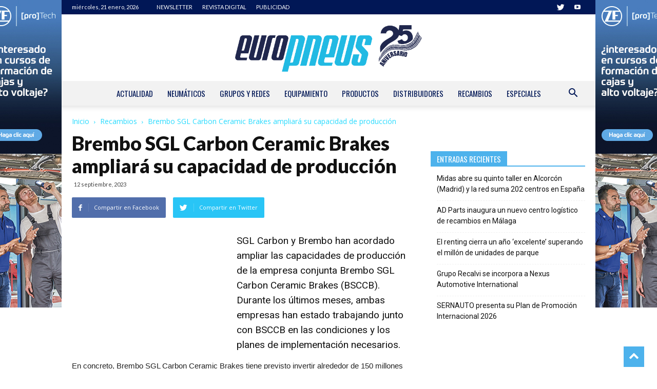

--- FILE ---
content_type: text/html; charset=UTF-8
request_url: https://www.europneus.es/recambios/brembo-sgl-carbon-ceramic-brakes-ampliara-su-capacidad-de-produccion/
body_size: 22061
content:
<!doctype html >
<!--[if IE 8]>    <html class="ie8" lang="en"> <![endif]-->
<!--[if IE 9]>    <html class="ie9" lang="en"> <![endif]-->
<!--[if gt IE 8]><!--> <html lang="es"> <!--<![endif]-->
<head>
    <title>Europneus | Brembo SGL Carbon Ceramic Brakes ampliará su capacidad de producción</title>
    <meta charset="UTF-8" />
    <meta name="viewport" content="width=device-width, initial-scale=1.0">
    <link rel="pingback" href="https://www.europneus.es/xmlrpc.php" />
    <meta name='robots' content='index, follow, max-image-preview:large, max-snippet:-1, max-video-preview:-1' />
	<style>img:is([sizes="auto" i], [sizes^="auto," i]) { contain-intrinsic-size: 3000px 1500px }</style>
	<meta property="og:image" content="https://www.europneus.es/wp-content/uploads/2023/09/Brembo_Braking-system-with-carbon-ceramic-disc_2023.jpg" /><link rel="icon" type="image/png" href="https://www.europneus.es/wp-content/uploads/2021/01/europneus-favicon.png">
	<!-- This site is optimized with the Yoast SEO plugin v26.4 - https://yoast.com/wordpress/plugins/seo/ -->
	<meta name="description" content="SGL Carbon y Brembo han acordado ampliar las capacidades de producción de la empresa conjunta Brembo SGL Carbon Ceramic Brakes." />
	<link rel="canonical" href="https://www.europneus.es/recambios/brembo-sgl-carbon-ceramic-brakes-ampliara-su-capacidad-de-produccion/" />
	<meta property="og:locale" content="es_ES" />
	<meta property="og:type" content="article" />
	<meta property="og:title" content="Europneus | Brembo SGL Carbon Ceramic Brakes ampliará su capacidad de producción" />
	<meta property="og:description" content="SGL Carbon y Brembo han acordado ampliar las capacidades de producción de la empresa conjunta Brembo SGL Carbon Ceramic Brakes." />
	<meta property="og:url" content="https://www.europneus.es/recambios/brembo-sgl-carbon-ceramic-brakes-ampliara-su-capacidad-de-produccion/" />
	<meta property="og:site_name" content="Europneus" />
	<meta property="article:publisher" content="https://www.facebook.com/Europneus-285770528198441/?ref=hl" />
	<meta property="article:author" content="Pedro Barroso EuroPneus" />
	<meta property="article:published_time" content="2023-09-12T12:04:01+00:00" />
	<meta property="article:modified_time" content="2023-09-12T12:11:29+00:00" />
	<meta property="og:image" content="https://www.europneus.es/wp-content/uploads/2023/09/Brembo_Braking-system-with-carbon-ceramic-disc_2023.jpg" />
	<meta property="og:image:width" content="600" />
	<meta property="og:image:height" content="422" />
	<meta property="og:image:type" content="image/jpeg" />
	<meta name="author" content="Pedro Barroso" />
	<meta name="twitter:card" content="summary_large_image" />
	<meta name="twitter:creator" content="@PEDR0_BARR0S0" />
	<meta name="twitter:site" content="@EuropneusOnline" />
	<meta name="twitter:label1" content="Escrito por" />
	<meta name="twitter:data1" content="Pedro Barroso" />
	<meta name="twitter:label2" content="Tiempo de lectura" />
	<meta name="twitter:data2" content="2 minutos" />
	<script type="application/ld+json" class="yoast-schema-graph">{"@context":"https://schema.org","@graph":[{"@type":"Article","@id":"https://www.europneus.es/recambios/brembo-sgl-carbon-ceramic-brakes-ampliara-su-capacidad-de-produccion/#article","isPartOf":{"@id":"https://www.europneus.es/recambios/brembo-sgl-carbon-ceramic-brakes-ampliara-su-capacidad-de-produccion/"},"author":{"name":"Pedro Barroso","@id":"https://www.europneus.es/#/schema/person/8f9088c1633ac3fa4db6843ca43a100a"},"headline":"Brembo SGL Carbon Ceramic Brakes ampliará su capacidad de producción","datePublished":"2023-09-12T12:04:01+00:00","dateModified":"2023-09-12T12:11:29+00:00","mainEntityOfPage":{"@id":"https://www.europneus.es/recambios/brembo-sgl-carbon-ceramic-brakes-ampliara-su-capacidad-de-produccion/"},"wordCount":398,"publisher":{"@id":"https://www.europneus.es/#organization"},"image":{"@id":"https://www.europneus.es/recambios/brembo-sgl-carbon-ceramic-brakes-ampliara-su-capacidad-de-produccion/#primaryimage"},"thumbnailUrl":"https://www.europneus.es/wp-content/uploads/2023/09/Brembo_Braking-system-with-carbon-ceramic-disc_2023.jpg","keywords":["Brembo","Brembo SGL Carbon Ceramic Brakes","discos de freno"],"articleSection":["Recambios"],"inLanguage":"es"},{"@type":"WebPage","@id":"https://www.europneus.es/recambios/brembo-sgl-carbon-ceramic-brakes-ampliara-su-capacidad-de-produccion/","url":"https://www.europneus.es/recambios/brembo-sgl-carbon-ceramic-brakes-ampliara-su-capacidad-de-produccion/","name":"Europneus | Brembo SGL Carbon Ceramic Brakes ampliará su capacidad de producción","isPartOf":{"@id":"https://www.europneus.es/#website"},"primaryImageOfPage":{"@id":"https://www.europneus.es/recambios/brembo-sgl-carbon-ceramic-brakes-ampliara-su-capacidad-de-produccion/#primaryimage"},"image":{"@id":"https://www.europneus.es/recambios/brembo-sgl-carbon-ceramic-brakes-ampliara-su-capacidad-de-produccion/#primaryimage"},"thumbnailUrl":"https://www.europneus.es/wp-content/uploads/2023/09/Brembo_Braking-system-with-carbon-ceramic-disc_2023.jpg","datePublished":"2023-09-12T12:04:01+00:00","dateModified":"2023-09-12T12:11:29+00:00","description":"SGL Carbon y Brembo han acordado ampliar las capacidades de producción de la empresa conjunta Brembo SGL Carbon Ceramic Brakes.","breadcrumb":{"@id":"https://www.europneus.es/recambios/brembo-sgl-carbon-ceramic-brakes-ampliara-su-capacidad-de-produccion/#breadcrumb"},"inLanguage":"es","potentialAction":[{"@type":"ReadAction","target":["https://www.europneus.es/recambios/brembo-sgl-carbon-ceramic-brakes-ampliara-su-capacidad-de-produccion/"]}]},{"@type":"ImageObject","inLanguage":"es","@id":"https://www.europneus.es/recambios/brembo-sgl-carbon-ceramic-brakes-ampliara-su-capacidad-de-produccion/#primaryimage","url":"https://www.europneus.es/wp-content/uploads/2023/09/Brembo_Braking-system-with-carbon-ceramic-disc_2023.jpg","contentUrl":"https://www.europneus.es/wp-content/uploads/2023/09/Brembo_Braking-system-with-carbon-ceramic-disc_2023.jpg","width":600,"height":422,"caption":"Brembo SGL Carbon Ceramic Brakes"},{"@type":"BreadcrumbList","@id":"https://www.europneus.es/recambios/brembo-sgl-carbon-ceramic-brakes-ampliara-su-capacidad-de-produccion/#breadcrumb","itemListElement":[{"@type":"ListItem","position":1,"name":"Portada","item":"https://www.europneus.es/"},{"@type":"ListItem","position":2,"name":"Blog","item":"https://www.europneus.es/blog/"},{"@type":"ListItem","position":3,"name":"Brembo SGL Carbon Ceramic Brakes ampliará su capacidad de producción"}]},{"@type":"WebSite","@id":"https://www.europneus.es/#website","url":"https://www.europneus.es/","name":"Europneus","description":"Digital dirigido al profesional de neumáticos, mecánica rápida, concesionarios, gestores de flotas y para la industria y el comercio de neumáticos.","publisher":{"@id":"https://www.europneus.es/#organization"},"potentialAction":[{"@type":"SearchAction","target":{"@type":"EntryPoint","urlTemplate":"https://www.europneus.es/?s={search_term_string}"},"query-input":{"@type":"PropertyValueSpecification","valueRequired":true,"valueName":"search_term_string"}}],"inLanguage":"es"},{"@type":"Organization","@id":"https://www.europneus.es/#organization","name":"Europneus","url":"https://www.europneus.es/","logo":{"@type":"ImageObject","inLanguage":"es","@id":"https://www.europneus.es/#/schema/logo/image/","url":"https://www.europneus.es/wp-content/uploads/2017/07/logo-europneus.png","contentUrl":"https://www.europneus.es/wp-content/uploads/2017/07/logo-europneus.png","width":280,"height":57,"caption":"Europneus"},"image":{"@id":"https://www.europneus.es/#/schema/logo/image/"},"sameAs":["https://www.facebook.com/Europneus-285770528198441/?ref=hl","https://x.com/EuropneusOnline","https://www.youtube.com/user/europneusdigital"]},{"@type":"Person","@id":"https://www.europneus.es/#/schema/person/8f9088c1633ac3fa4db6843ca43a100a","name":"Pedro Barroso","image":{"@type":"ImageObject","inLanguage":"es","@id":"https://www.europneus.es/#/schema/person/image/","url":"https://secure.gravatar.com/avatar/5f74364f51f59c4637f425765e84b37988ba7014a59eafa5a6df0e0f9336a6b7?s=96&d=mm&r=g","contentUrl":"https://secure.gravatar.com/avatar/5f74364f51f59c4637f425765e84b37988ba7014a59eafa5a6df0e0f9336a6b7?s=96&d=mm&r=g","caption":"Pedro Barroso"},"sameAs":["Pedro Barroso EuroPneus","https://x.com/@PEDR0_BARR0S0"],"url":"https://www.europneus.es/author/pedro-barroso/"}]}</script>
	<!-- / Yoast SEO plugin. -->


<link rel='dns-prefetch' href='//fonts.googleapis.com' />
<link rel="alternate" type="application/rss+xml" title="Europneus &raquo; Feed" href="https://www.europneus.es/feed/" />
<link rel="alternate" type="application/rss+xml" title="Europneus &raquo; Feed de los comentarios" href="https://www.europneus.es/comments/feed/" />
<script type="text/javascript" id="wpp-js" src="https://www.europneus.es/wp-content/plugins/wordpress-popular-posts/assets/js/wpp.min.js?ver=7.3.6" data-sampling="0" data-sampling-rate="100" data-api-url="https://www.europneus.es/wp-json/wordpress-popular-posts" data-post-id="35970" data-token="b09266b389" data-lang="0" data-debug="0"></script>
<script type="text/javascript">
/* <![CDATA[ */
window._wpemojiSettings = {"baseUrl":"https:\/\/s.w.org\/images\/core\/emoji\/16.0.1\/72x72\/","ext":".png","svgUrl":"https:\/\/s.w.org\/images\/core\/emoji\/16.0.1\/svg\/","svgExt":".svg","source":{"concatemoji":"https:\/\/www.europneus.es\/wp-includes\/js\/wp-emoji-release.min.js?ver=6.8.3"}};
/*! This file is auto-generated */
!function(s,n){var o,i,e;function c(e){try{var t={supportTests:e,timestamp:(new Date).valueOf()};sessionStorage.setItem(o,JSON.stringify(t))}catch(e){}}function p(e,t,n){e.clearRect(0,0,e.canvas.width,e.canvas.height),e.fillText(t,0,0);var t=new Uint32Array(e.getImageData(0,0,e.canvas.width,e.canvas.height).data),a=(e.clearRect(0,0,e.canvas.width,e.canvas.height),e.fillText(n,0,0),new Uint32Array(e.getImageData(0,0,e.canvas.width,e.canvas.height).data));return t.every(function(e,t){return e===a[t]})}function u(e,t){e.clearRect(0,0,e.canvas.width,e.canvas.height),e.fillText(t,0,0);for(var n=e.getImageData(16,16,1,1),a=0;a<n.data.length;a++)if(0!==n.data[a])return!1;return!0}function f(e,t,n,a){switch(t){case"flag":return n(e,"\ud83c\udff3\ufe0f\u200d\u26a7\ufe0f","\ud83c\udff3\ufe0f\u200b\u26a7\ufe0f")?!1:!n(e,"\ud83c\udde8\ud83c\uddf6","\ud83c\udde8\u200b\ud83c\uddf6")&&!n(e,"\ud83c\udff4\udb40\udc67\udb40\udc62\udb40\udc65\udb40\udc6e\udb40\udc67\udb40\udc7f","\ud83c\udff4\u200b\udb40\udc67\u200b\udb40\udc62\u200b\udb40\udc65\u200b\udb40\udc6e\u200b\udb40\udc67\u200b\udb40\udc7f");case"emoji":return!a(e,"\ud83e\udedf")}return!1}function g(e,t,n,a){var r="undefined"!=typeof WorkerGlobalScope&&self instanceof WorkerGlobalScope?new OffscreenCanvas(300,150):s.createElement("canvas"),o=r.getContext("2d",{willReadFrequently:!0}),i=(o.textBaseline="top",o.font="600 32px Arial",{});return e.forEach(function(e){i[e]=t(o,e,n,a)}),i}function t(e){var t=s.createElement("script");t.src=e,t.defer=!0,s.head.appendChild(t)}"undefined"!=typeof Promise&&(o="wpEmojiSettingsSupports",i=["flag","emoji"],n.supports={everything:!0,everythingExceptFlag:!0},e=new Promise(function(e){s.addEventListener("DOMContentLoaded",e,{once:!0})}),new Promise(function(t){var n=function(){try{var e=JSON.parse(sessionStorage.getItem(o));if("object"==typeof e&&"number"==typeof e.timestamp&&(new Date).valueOf()<e.timestamp+604800&&"object"==typeof e.supportTests)return e.supportTests}catch(e){}return null}();if(!n){if("undefined"!=typeof Worker&&"undefined"!=typeof OffscreenCanvas&&"undefined"!=typeof URL&&URL.createObjectURL&&"undefined"!=typeof Blob)try{var e="postMessage("+g.toString()+"("+[JSON.stringify(i),f.toString(),p.toString(),u.toString()].join(",")+"));",a=new Blob([e],{type:"text/javascript"}),r=new Worker(URL.createObjectURL(a),{name:"wpTestEmojiSupports"});return void(r.onmessage=function(e){c(n=e.data),r.terminate(),t(n)})}catch(e){}c(n=g(i,f,p,u))}t(n)}).then(function(e){for(var t in e)n.supports[t]=e[t],n.supports.everything=n.supports.everything&&n.supports[t],"flag"!==t&&(n.supports.everythingExceptFlag=n.supports.everythingExceptFlag&&n.supports[t]);n.supports.everythingExceptFlag=n.supports.everythingExceptFlag&&!n.supports.flag,n.DOMReady=!1,n.readyCallback=function(){n.DOMReady=!0}}).then(function(){return e}).then(function(){var e;n.supports.everything||(n.readyCallback(),(e=n.source||{}).concatemoji?t(e.concatemoji):e.wpemoji&&e.twemoji&&(t(e.twemoji),t(e.wpemoji)))}))}((window,document),window._wpemojiSettings);
/* ]]> */
</script>
<style id='wp-emoji-styles-inline-css' type='text/css'>

	img.wp-smiley, img.emoji {
		display: inline !important;
		border: none !important;
		box-shadow: none !important;
		height: 1em !important;
		width: 1em !important;
		margin: 0 0.07em !important;
		vertical-align: -0.1em !important;
		background: none !important;
		padding: 0 !important;
	}
</style>
<link rel='stylesheet' id='wp-components-css' href='https://www.europneus.es/wp-includes/css/dist/components/style.min.css?ver=6.8.3' type='text/css' media='all' />
<link rel='stylesheet' id='wp-preferences-css' href='https://www.europneus.es/wp-includes/css/dist/preferences/style.min.css?ver=6.8.3' type='text/css' media='all' />
<link rel='stylesheet' id='wp-block-editor-css' href='https://www.europneus.es/wp-includes/css/dist/block-editor/style.min.css?ver=6.8.3' type='text/css' media='all' />
<link rel='stylesheet' id='popup-maker-block-library-style-css' href='https://www.europneus.es/wp-content/plugins/popup-maker/dist/packages/block-library-style.css?ver=dbea705cfafe089d65f1' type='text/css' media='all' />
<link rel='stylesheet' id='contact-form-7-css' href='https://www.europneus.es/wp-content/plugins/contact-form-7/includes/css/styles.css?ver=6.1.3' type='text/css' media='all' />
<link rel='stylesheet' id='td-plugin-multi-purpose-css' href='https://www.europneus.es/wp-content/plugins/td-multi-purpose/style.css?ver=6.8.3' type='text/css' media='all' />
<link rel='stylesheet' id='wp-polls-css' href='https://www.europneus.es/wp-content/plugins/wp-polls/polls-css.css?ver=2.77.3' type='text/css' media='all' />
<style id='wp-polls-inline-css' type='text/css'>
.wp-polls .pollbar {
	margin: 1px;
	font-size: 6px;
	line-height: 8px;
	height: 8px;
	background-image: url('https://www.europneus.es/wp-content/plugins/wp-polls/images/default/pollbg.gif');
	border: 1px solid #c8c8c8;
}

</style>
<link rel='stylesheet' id='yop-public-css' href='https://www.europneus.es/wp-content/plugins/yop-poll/public/assets/css/yop-poll-public-6.5.39.css?ver=6.8.3' type='text/css' media='all' />
<link rel='stylesheet' id='wordpress-popular-posts-css-css' href='https://www.europneus.es/wp-content/plugins/wordpress-popular-posts/assets/css/wpp.css?ver=7.3.6' type='text/css' media='all' />
<link rel='stylesheet' id='google-fonts-style-css' href='https://fonts.googleapis.com/css?family=Lato%3A400%2C700%2C900%7COswald%3A400%2C700%2C900%7COpen+Sans%3A300italic%2C400%2C400italic%2C600%2C600italic%2C700%2C900%7CRoboto%3A300%2C400%2C400italic%2C500%2C500italic%2C700%2C900&#038;ver=8.5.1' type='text/css' media='all' />
<link rel='stylesheet' id='__EPYT__style-css' href='https://www.europneus.es/wp-content/plugins/youtube-embed-plus/styles/ytprefs.min.css?ver=14.2.3.2' type='text/css' media='all' />
<style id='__EPYT__style-inline-css' type='text/css'>

                .epyt-gallery-thumb {
                        width: 33.333%;
                }
                
</style>
<link rel='stylesheet' id='js_composer_front-css' href='https://www.europneus.es/wp-content/plugins/js_composer/assets/css/js_composer.min.css?ver=7.0' type='text/css' media='all' />
<link rel='stylesheet' id='td-theme-css' href='https://www.europneus.es/wp-content/themes/Newspaper/style.css?ver=8.5.1' type='text/css' media='all' />
<link rel='stylesheet' id='td-theme-demo-style-css' href='https://www.europneus.es/wp-content/themes/Newspaper/includes/demos/cars/demo_style.css?ver=8.5.1' type='text/css' media='all' />
<script type="text/javascript" src="https://www.europneus.es/wp-includes/js/jquery/jquery.min.js?ver=3.7.1" id="jquery-core-js"></script>
<script type="text/javascript" src="https://www.europneus.es/wp-includes/js/jquery/jquery-migrate.min.js?ver=3.4.1" id="jquery-migrate-js"></script>
<script type="text/javascript" id="yop-public-js-extra">
/* <![CDATA[ */
var objectL10n = {"yopPollParams":{"urlParams":{"ajax":"https:\/\/www.europneus.es\/wp-admin\/admin-ajax.php","wpLogin":"https:\/\/www.europneus.es\/acceso\/?redirect_to=https%3A%2F%2Fwww.europneus.es%2Fwp-admin%2Fadmin-ajax.php%3Faction%3Dyop_poll_record_wordpress_vote"},"apiParams":{"reCaptcha":{"siteKey":""},"reCaptchaV2Invisible":{"siteKey":""},"reCaptchaV3":{"siteKey":""},"hCaptcha":{"siteKey":""},"cloudflareTurnstile":{"siteKey":""}},"captchaParams":{"imgPath":"https:\/\/www.europneus.es\/wp-content\/plugins\/yop-poll\/public\/assets\/img\/","url":"https:\/\/www.europneus.es\/wp-content\/plugins\/yop-poll\/app.php","accessibilityAlt":"","accessibilityTitle":"","accessibilityDescription":"","explanation":"","refreshAlt":"","refreshTitle":""},"voteParams":{"invalidPoll":"","noAnswersSelected":"","minAnswersRequired":"","maxAnswersRequired":"","noAnswerForOther":"","noValueForCustomField":"","tooManyCharsForCustomField":"Text for {custom_field_name} is too long","consentNotChecked":"","noCaptchaSelected":"","thankYou":""},"resultsParams":{"singleVote":"","multipleVotes":"","singleAnswer":"","multipleAnswers":""}}};
/* ]]> */
</script>
<script type="text/javascript" src="https://www.europneus.es/wp-content/plugins/yop-poll/public/assets/js/yop-poll-public-6.5.39.min.js?ver=6.8.3" id="yop-public-js"></script>
<script type="text/javascript" id="__ytprefs__-js-extra">
/* <![CDATA[ */
var _EPYT_ = {"ajaxurl":"https:\/\/www.europneus.es\/wp-admin\/admin-ajax.php","security":"3bb07d04e4","gallery_scrolloffset":"20","eppathtoscripts":"https:\/\/www.europneus.es\/wp-content\/plugins\/youtube-embed-plus\/scripts\/","eppath":"https:\/\/www.europneus.es\/wp-content\/plugins\/youtube-embed-plus\/","epresponsiveselector":"[\"iframe.__youtube_prefs_widget__\"]","epdovol":"1","version":"14.2.3.2","evselector":"iframe.__youtube_prefs__[src], iframe[src*=\"youtube.com\/embed\/\"], iframe[src*=\"youtube-nocookie.com\/embed\/\"]","ajax_compat":"","maxres_facade":"eager","ytapi_load":"light","pause_others":"","stopMobileBuffer":"1","facade_mode":"","not_live_on_channel":""};
/* ]]> */
</script>
<script type="text/javascript" src="https://www.europneus.es/wp-content/plugins/youtube-embed-plus/scripts/ytprefs.min.js?ver=14.2.3.2" id="__ytprefs__-js"></script>
<script></script><link rel="https://api.w.org/" href="https://www.europneus.es/wp-json/" /><link rel="alternate" title="JSON" type="application/json" href="https://www.europneus.es/wp-json/wp/v2/posts/35970" /><link rel="EditURI" type="application/rsd+xml" title="RSD" href="https://www.europneus.es/xmlrpc.php?rsd" />
<meta name="generator" content="WordPress 6.8.3" />
<link rel='shortlink' href='https://www.europneus.es/?p=35970' />
<link rel="alternate" title="oEmbed (JSON)" type="application/json+oembed" href="https://www.europneus.es/wp-json/oembed/1.0/embed?url=https%3A%2F%2Fwww.europneus.es%2Frecambios%2Fbrembo-sgl-carbon-ceramic-brakes-ampliara-su-capacidad-de-produccion%2F" />
<link rel="alternate" title="oEmbed (XML)" type="text/xml+oembed" href="https://www.europneus.es/wp-json/oembed/1.0/embed?url=https%3A%2F%2Fwww.europneus.es%2Frecambios%2Fbrembo-sgl-carbon-ceramic-brakes-ampliara-su-capacidad-de-produccion%2F&#038;format=xml" />
<meta name="generator" content="Redux 4.5.8" />            <style id="wpp-loading-animation-styles">@-webkit-keyframes bgslide{from{background-position-x:0}to{background-position-x:-200%}}@keyframes bgslide{from{background-position-x:0}to{background-position-x:-200%}}.wpp-widget-block-placeholder,.wpp-shortcode-placeholder{margin:0 auto;width:60px;height:3px;background:#dd3737;background:linear-gradient(90deg,#dd3737 0%,#571313 10%,#dd3737 100%);background-size:200% auto;border-radius:3px;-webkit-animation:bgslide 1s infinite linear;animation:bgslide 1s infinite linear}</style>
            			<script>
				window.tdwGlobal = {"adminUrl":"https:\/\/www.europneus.es\/wp-admin\/","wpRestNonce":"b09266b389","wpRestUrl":"https:\/\/www.europneus.es\/wp-json\/","permalinkStructure":"\/%category%\/%postname%\/"};
			</script>
			<!--[if lt IE 9]><script src="https://html5shim.googlecode.com/svn/trunk/html5.js"></script><![endif]-->
    <script src="https://www.google.com/recaptcha/api.js"></script>      <meta name="onesignal" content="wordpress-plugin"/>
            <script>

      window.OneSignalDeferred = window.OneSignalDeferred || [];

      OneSignalDeferred.push(function(OneSignal) {
        var oneSignal_options = {};
        window._oneSignalInitOptions = oneSignal_options;

        oneSignal_options['serviceWorkerParam'] = { scope: '/' };
oneSignal_options['serviceWorkerPath'] = 'OneSignalSDKWorker.js.php';

        OneSignal.Notifications.setDefaultUrl("https://www.europneus.es");

        oneSignal_options['wordpress'] = true;
oneSignal_options['appId'] = 'd75b0300-1424-476a-b485-743d88718dfe';
oneSignal_options['allowLocalhostAsSecureOrigin'] = true;
oneSignal_options['welcomeNotification'] = { };
oneSignal_options['welcomeNotification']['title'] = "";
oneSignal_options['welcomeNotification']['message'] = "¡Gracias por suscribirte!";
oneSignal_options['path'] = "https://www.europneus.es/wp-content/plugins/onesignal-free-web-push-notifications/sdk_files/";
oneSignal_options['promptOptions'] = { };
oneSignal_options['promptOptions']['actionMessage'] = "Quieres visualizar notificaciones:";
oneSignal_options['promptOptions']['exampleNotificationTitleDesktop'] = "Esto e sun ejemplo de notificación";
oneSignal_options['promptOptions']['exampleNotificationMessageDesktop'] = "Las notificaciones aparecerán en tu escritorio";
oneSignal_options['promptOptions']['exampleNotificationTitleMobile'] = "Ejemplo de notificación";
oneSignal_options['promptOptions']['exampleNotificationMessageMobile'] = "Las notificaciones aparecerán en tu dispositivo";
oneSignal_options['promptOptions']['exampleNotificationCaption'] = "Puedes darte de baja en cualquier momento";
oneSignal_options['promptOptions']['acceptButtonText'] = "Continuar";
oneSignal_options['promptOptions']['cancelButtonText'] = "No gracias";
oneSignal_options['promptOptions']['siteName'] = "https://www.europneus.es";
oneSignal_options['promptOptions']['autoAcceptTitle'] = "Aceptar";
oneSignal_options['notifyButton'] = { };
oneSignal_options['notifyButton']['enable'] = true;
oneSignal_options['notifyButton']['position'] = 'bottom-right';
oneSignal_options['notifyButton']['theme'] = 'default';
oneSignal_options['notifyButton']['size'] = 'medium';
oneSignal_options['notifyButton']['showCredit'] = true;
oneSignal_options['notifyButton']['text'] = {};
oneSignal_options['notifyButton']['text']['tip.state.unsubscribed'] = 'Suscribirse a notificaciones';
oneSignal_options['notifyButton']['text']['tip.state.subscribed'] = 'Ya estás suscrito a nuestras notificaciones';
oneSignal_options['notifyButton']['text']['tip.state.blocked'] = 'Ya has bloqueado nuestras notificaciones';
oneSignal_options['notifyButton']['text']['message.action.subscribed'] = '¡Gracias por suscribirte!';
oneSignal_options['notifyButton']['text']['message.action.resubscribed'] = 'Ya estás suscrito a las notificaciones';
oneSignal_options['notifyButton']['text']['message.action.unsubscribed'] = 'No volverás a recibir notificaciones.';
oneSignal_options['notifyButton']['text']['dialog.main.title'] = 'Actualiza preferencias de notificaciones';
oneSignal_options['notifyButton']['text']['dialog.main.button.subscribe'] = 'SUSCRIBIRSE';
oneSignal_options['notifyButton']['text']['dialog.main.button.unsubscribe'] = 'DARSE DE BAJA';
oneSignal_options['notifyButton']['text']['dialog.blocked.title'] = 'Bloquear notificaciones';
oneSignal_options['notifyButton']['text']['dialog.blocked.message'] = 'Sigue estas instrucciones para permitir notificaciones';
              OneSignal.init(window._oneSignalInitOptions);
              OneSignal.Slidedown.promptPush()      });

      function documentInitOneSignal() {
        var oneSignal_elements = document.getElementsByClassName("OneSignal-prompt");

        var oneSignalLinkClickHandler = function(event) { OneSignal.Notifications.requestPermission(); event.preventDefault(); };        for(var i = 0; i < oneSignal_elements.length; i++)
          oneSignal_elements[i].addEventListener('click', oneSignalLinkClickHandler, false);
      }

      if (document.readyState === 'complete') {
           documentInitOneSignal();
      }
      else {
           window.addEventListener("load", function(event){
               documentInitOneSignal();
          });
      }
    </script>
<meta name="generator" content="Powered by WPBakery Page Builder - drag and drop page builder for WordPress."/>

<!-- JS generated by theme -->

<script>
    
    

	    var tdBlocksArray = []; //here we store all the items for the current page

	    //td_block class - each ajax block uses a object of this class for requests
	    function tdBlock() {
		    this.id = '';
		    this.block_type = 1; //block type id (1-234 etc)
		    this.atts = '';
		    this.td_column_number = '';
		    this.td_current_page = 1; //
		    this.post_count = 0; //from wp
		    this.found_posts = 0; //from wp
		    this.max_num_pages = 0; //from wp
		    this.td_filter_value = ''; //current live filter value
		    this.is_ajax_running = false;
		    this.td_user_action = ''; // load more or infinite loader (used by the animation)
		    this.header_color = '';
		    this.ajax_pagination_infinite_stop = ''; //show load more at page x
	    }


        // td_js_generator - mini detector
        (function(){
            var htmlTag = document.getElementsByTagName("html")[0];

	        if ( navigator.userAgent.indexOf("MSIE 10.0") > -1 ) {
                htmlTag.className += ' ie10';
            }

            if ( !!navigator.userAgent.match(/Trident.*rv\:11\./) ) {
                htmlTag.className += ' ie11';
            }

	        if ( navigator.userAgent.indexOf("Edge") > -1 ) {
                htmlTag.className += ' ieEdge';
            }

            if ( /(iPad|iPhone|iPod)/g.test(navigator.userAgent) ) {
                htmlTag.className += ' td-md-is-ios';
            }

            var user_agent = navigator.userAgent.toLowerCase();
            if ( user_agent.indexOf("android") > -1 ) {
                htmlTag.className += ' td-md-is-android';
            }

            if ( -1 !== navigator.userAgent.indexOf('Mac OS X')  ) {
                htmlTag.className += ' td-md-is-os-x';
            }

            if ( /chrom(e|ium)/.test(navigator.userAgent.toLowerCase()) ) {
               htmlTag.className += ' td-md-is-chrome';
            }

            if ( -1 !== navigator.userAgent.indexOf('Firefox') ) {
                htmlTag.className += ' td-md-is-firefox';
            }

            if ( -1 !== navigator.userAgent.indexOf('Safari') && -1 === navigator.userAgent.indexOf('Chrome') ) {
                htmlTag.className += ' td-md-is-safari';
            }

            if( -1 !== navigator.userAgent.indexOf('IEMobile') ){
                htmlTag.className += ' td-md-is-iemobile';
            }

        })();




        var tdLocalCache = {};

        ( function () {
            "use strict";

            tdLocalCache = {
                data: {},
                remove: function (resource_id) {
                    delete tdLocalCache.data[resource_id];
                },
                exist: function (resource_id) {
                    return tdLocalCache.data.hasOwnProperty(resource_id) && tdLocalCache.data[resource_id] !== null;
                },
                get: function (resource_id) {
                    return tdLocalCache.data[resource_id];
                },
                set: function (resource_id, cachedData) {
                    tdLocalCache.remove(resource_id);
                    tdLocalCache.data[resource_id] = cachedData;
                }
            };
        })();

    
    
var td_viewport_interval_list=[{"limitBottom":767,"sidebarWidth":228},{"limitBottom":1018,"sidebarWidth":300},{"limitBottom":1140,"sidebarWidth":324}];
var td_animation_stack_effect="type0";
var tds_animation_stack=true;
var td_animation_stack_specific_selectors=".entry-thumb, img";
var td_animation_stack_general_selectors=".td-animation-stack img, .td-animation-stack .entry-thumb, .post img";
var td_ajax_url="https:\/\/www.europneus.es\/wp-admin\/admin-ajax.php?td_theme_name=Newspaper&v=8.5.1";
var td_get_template_directory_uri="https:\/\/www.europneus.es\/wp-content\/themes\/Newspaper";
var tds_snap_menu="";
var tds_logo_on_sticky="";
var tds_header_style="10";
var td_please_wait="Por favor espera...";
var td_email_user_pass_incorrect="Usuario o contrase\u00f1a incorrecta!";
var td_email_user_incorrect="Correo electr\u00f3nico o nombre de usuario incorrecto!";
var td_email_incorrect="Correo electr\u00f3nico incorrecto!";
var tds_more_articles_on_post_enable="";
var tds_more_articles_on_post_time_to_wait="";
var tds_more_articles_on_post_pages_distance_from_top=0;
var tds_theme_color_site_wide="#4db2ec";
var tds_smart_sidebar="";
var tdThemeName="Newspaper";
var td_magnific_popup_translation_tPrev="Anterior (tecla de flecha izquierda)";
var td_magnific_popup_translation_tNext="Siguiente (tecla de flecha derecha)";
var td_magnific_popup_translation_tCounter="%curr% de %total%";
var td_magnific_popup_translation_ajax_tError="El contenido de %url% no pudo cargarse.";
var td_magnific_popup_translation_image_tError="La imagen #%curr% no pudo cargarse.";
var tdDateNamesI18n={"month_names":["enero","febrero","marzo","abril","mayo","junio","julio","agosto","septiembre","octubre","noviembre","diciembre"],"month_names_short":["Ene","Feb","Mar","Abr","May","Jun","Jul","Ago","Sep","Oct","Nov","Dic"],"day_names":["domingo","lunes","martes","mi\u00e9rcoles","jueves","viernes","s\u00e1bado"],"day_names_short":["Dom","Lun","Mar","Mi\u00e9","Jue","Vie","S\u00e1b"]};
var td_ad_background_click_link="https:\/\/aftermarket.zf.com\/es\/portal-del-mercado-de-posventa\/para-socios\/talleres\/zf-protech\/";
var td_ad_background_click_target="_blank";
</script>

<script type="application/ld+json">
                        {
                            "@context": "http://schema.org",
                            "@type": "BreadcrumbList",
                            "itemListElement": [{
                            "@type": "ListItem",
                            "position": 1,
                                "item": {
                                "@type": "WebSite",
                                "@id": "https://www.europneus.es/",
                                "name": "Inicio"                                               
                            }
                        },{
                            "@type": "ListItem",
                            "position": 2,
                                "item": {
                                "@type": "WebPage",
                                "@id": "https://www.europneus.es/recambios/",
                                "name": "Recambios"
                            }
                        },{
                            "@type": "ListItem",
                            "position": 3,
                                "item": {
                                "@type": "WebPage",
                                "@id": "https://www.europneus.es/recambios/brembo-sgl-carbon-ceramic-brakes-ampliara-su-capacidad-de-produccion/",
                                "name": "Brembo SGL Carbon Ceramic Brakes ampliará su capacidad de producción"                                
                            }
                        }    ]
                        }
                       </script>		<style type="text/css" id="wp-custom-css">
			/*GENERAL*/

.vc_widget_sidebar.td_uid_121_6194d728ddc57_rand img {
  width: 100% !important;
	display: block;
	margin: auto;
}

/*PREMIOS HEVEA 2021*/
.contest-form{
	font-family: Montserrat;
	font-size:18px;
}
.contest-error{
	text-align: center;
}
.nominees-category{
	display:none;
}
.nominees-image{
	display: flex;
  justify-content: center;
  padding-bottom: 30px;
}
.nominees-image img{
	max-width: 600px;
	width: 100%;
  padding: 0 20px;
}
.block-nominees-list{
	max-width: 600px;
  display: flex;
  flex-direction: column;
  margin: auto;
}
.block-nominees-list:before{
	content:"Introduce tus votos";
	font-family: Montserrat;
	font-weight: 700;
	text-align: center;
	margin-bottom: 20px;
}
.block-nominees-list:after{
	content: "Recuerda que podrás votar hasta a 3 nominados pero no podrás repetir las puntuaciones en tu votación. Mínimo tendrás que asignar una de las tres puntuaciones a uno de los nominados para que tu voto sea válido.";
		font-size: 14px;
	margin-top: 25px;
}
.nominee{
	margin-bottom: 10px;
}
.nomineesGrid{
	display: flex;
	flex-wrap: wrap;
}
.nomineeName{
	
}
.nomineeDescription{
	
}
.nomineeImage{
	
}
/*FIN PREMIOS HEVEA 2021*/
.td-header-sp-recs .td-header-rec-wrap .td-a-rec iframe{display:block;margin:auto;}

.td-pulldown-filter-display-option {display: none}
.td-header-style-10 .td-logo-wrap-full a {width: 35%;}
.td-menu-login-section {display: none;}

.td-social-google, .td-social-pinterest{display:none !important;}

.post-ratings img{
	float:left;
}


.rating_stars{
	display:block;
	margin:auto;
}

.post-ratings{
	display:block;
	margin:auto;
}

.premios-img {margin-bottom: -35px !important;}

.puesto_candidato {
    margin-bottom: 8%;
    margin-top: -13%;
}
.candidatura_votada {margin-bottom: -40px !important; margin-top: -10px;}
.videocentrado .wp-video {
margin-left:auto;
margin-right:auto;
margin-bottom:20px;
margin-top:20px;
}

video::-webkit-media-controls {display: none;}

@media (min-width: 320px) and (max-width: 670px) {
	.candidatura_space_mobile {display: none;}
	.title_candidatura 
	{padding-left: 10%;
    margin-top: -13%;}
	.candidatos_list 
	{padding-top: 10%;}
	.puesto_candidato
	{margin-top: -5%; margin-bottom: 5%;}
	.rating_candidatos_mobile 	{padding-left: 10%;}
	.candidatura_votada {    margin-bottom: -16px !important;
    margin-top: -19px;}
	.img_candidato {margin-top: 20%;}
	.button_candidatura {
    max-width: 90%;
    margin: 0 auto;
}
	.button_candidatura_end {
    max-width: 90%;
    margin: 0 auto;
		margin-bottom: 20%;
}
	.presentacion_hevea {padding: 0 10% 0 10% !important;}
	.divider_mobile {display: none;}
}

.ensidebar {padding-left:0 !important;}

.td-scroll-up {
    bottom: 74px;
	right: 25px;}

/*PUBLICIDAD*/
.bloquePubli ins a::before{
	content:"P U B L I C I D A D ";
	text-align:center;
	font-size:8px;
}

.td-a-rec h4.block-title, .td-a-rec .td-block-title-wrap{
	display: none;
}

.td-a-rec:not(.td-a-rec-id-header) ins a::before{
	content:"Publicidad";
	font-family: Oswald;
  font-size: 12px;
	display:block;
	padding-bottom: 10px;
	color:#aaa;
  text-transform: uppercase;
}

.td-a-rec-id-header_neumaticos ins a::before, .td-a-rec-id-header_grupos_y_redes ins a::before, .td-a-rec-id-header_equipamiento ins a::before, .td-a-rec-id-header_actualidad ins a::before,.td-a-rec-id-header_productos ins a::before,.td-a-rec-id-header_distribuidores ins a::before, .td-a-rec-id-header_recambios ins a::before{display:none !important;}

.td-a-rec-id-smart_list_6 img, .td-a-rec-id-smart_list_7 img, .td-a-rec-id-smart_list_8 img, .td-a-rec-id-post_style_12 img, .td-a-rec-id-sidebar img, .td-a-rec-id-content_top img, .td-a-rec-id-content_inline img, .td-a-rec-id-content_bottom img, .td-a-rec-id-custom_ad_1 img, .td-a-rec-id-custom_ad_2 img, .td-a-rec-id-custom_ad_3 img, .td-a-rec-id-custom_ad_4 img, .td-a-rec-id-custom_ad_5 img{
	width: auto !important;
}

.td-a-rec-id-smart_list_6 a img, .td-a-rec-id-smart_list_7 a img, .td-a-rec-id-smart_list_8 a img, .td-a-rec-id-post_style_12 a img, .td-a-rec-id-sidebar a img, .td-a-rec-id-content_top a img, .td-a-rec-id-content_inline a img, .td-a-rec-id-content_bottom a img, .td-a-rec-id-custom_ad_1 a img, .td-a-rec-id-custom_ad_2 a img, .td-a-rec-id-custom_ad_3 a img, .td-a-rec-id-custom_ad_4 a img, .td-a-rec-id-custom_ad_5 a img{
	width: 100% !important;
}
		</style>
		
<!-- Button style compiled by theme -->

<style>
    .tdm-header-style-1.td-header-wrap .td-header-top-menu-full,
                .tdm-header-style-1.td-header-wrap .top-header-menu .sub-menu,
                .tdm-header-style-2.td-header-wrap .td-header-top-menu-full,
                .tdm-header-style-2.td-header-wrap .top-header-menu .sub-menu,
                .tdm-header-style-3.td-header-wrap .td-header-top-menu-full,
                .tdm-header-style-3.td-header-wrap .top-header-menu .sub-menu{
                    background-color: #011756;
                }
				
				
                .tdm-menu-active-style3 .tdm-header.td-header-wrap .sf-menu > .current-menu-item > a,
                .tdm-menu-active-style3 .tdm-header.td-header-wrap .sf-menu > .current-menu-ancestor > a,
                .tdm-menu-active-style3 .tdm-header.td-header-wrap .sf-menu > .current-category-ancestor > a,
                .tdm-menu-active-style3 .tdm-header.td-header-wrap .sf-menu > li > a:hover,
                .tdm-menu-active-style3 .tdm-header.td-header-wrap .sf-menu > .sfHover > a {
                  color: #01bee6;
                }
                .tdm-menu-active-style4 .tdm-header .sf-menu > .current-menu-item > a,
                .tdm-menu-active-style4 .tdm-header .sf-menu > .current-menu-ancestor > a,
                .tdm-menu-active-style4 .tdm-header .sf-menu > .current-category-ancestor > a,
                .tdm-menu-active-style4 .tdm-header .sf-menu > li > a:hover,
                .tdm-menu-active-style4 .tdm-header .sf-menu > .sfHover > a {
                  border-color: #01bee6;
                }
                .tdm-menu-active-style5 .tdm-header .td-header-menu-wrap .sf-menu > .current-menu-item > a,
                .tdm-menu-active-style5 .tdm-header .td-header-menu-wrap .sf-menu > .current-menu-ancestor > a,
                .tdm-menu-active-style5 .tdm-header .td-header-menu-wrap .sf-menu > .current-category-ancestor > a,
                .tdm-menu-active-style5 .tdm-header .td-header-menu-wrap .sf-menu > li > a:hover,
                .tdm-menu-active-style5 .tdm-header .td-header-menu-wrap .sf-menu > .sfHover > a {
                  background-color: #01bee6;
                }
</style>

<noscript><style> .wpb_animate_when_almost_visible { opacity: 1; }</style></noscript>	<style id="tdw-css-placeholder"></style></head>

<body class="wp-singular post-template-default single single-post postid-35970 single-format-standard wp-theme-Newspaper user-registration-page ur-settings-sidebar-show brembo-sgl-carbon-ceramic-brakes-ampliara-su-capacidad-de-produccion global-block-template-1 single_template_1 wpb-js-composer js-comp-ver-7.0 vc_responsive td-animation-stack-type0 td-boxed-layout td-ad-background-link" itemscope="itemscope" itemtype="https://schema.org/WebPage">

        <div class="td-scroll-up"><i class="td-icon-menu-up"></i></div>
    
    <div class="td-menu-background"></div>
<div id="td-mobile-nav">
    <div class="td-mobile-container">
        <!-- mobile menu top section -->
        <div class="td-menu-socials-wrap">
            <!-- socials -->
            <div class="td-menu-socials">
                
        <span class="td-social-icon-wrap">
            <a target="_blank" href="https://twitter.com/EuropneusOnline" title="Twitter">
                <i class="td-icon-font td-icon-twitter"></i>
            </a>
        </span>
        <span class="td-social-icon-wrap">
            <a target="_blank" href="https://www.youtube.com/user/europneusdigital" title="Youtube">
                <i class="td-icon-font td-icon-youtube"></i>
            </a>
        </span>            </div>
            <!-- close button -->
            <div class="td-mobile-close">
                <a href="#"><i class="td-icon-close-mobile"></i></a>
            </div>
        </div>

        <!-- login section -->
        
        <!-- menu section -->
        <div class="td-mobile-content">
            <div class="menu-europneus-profesional-container"><ul id="menu-europneus-profesional" class="td-mobile-main-menu"><li id="menu-item-1036" class="menu-item menu-item-type-custom menu-item-object-custom menu-item-first menu-item-1036"><a href="/actualidad">Actualidad</a></li>
<li id="menu-item-218" class="menu-item menu-item-type-custom menu-item-object-custom menu-item-218"><a href="/neumaticos">Neumáticos</a></li>
<li id="menu-item-219" class="menu-item menu-item-type-custom menu-item-object-custom menu-item-219"><a href="/grupos-y-redes">Grupos y Redes</a></li>
<li id="menu-item-220" class="menu-item menu-item-type-custom menu-item-object-custom menu-item-220"><a href="/equipamiento">Equipamiento</a></li>
<li id="menu-item-221" class="menu-item menu-item-type-custom menu-item-object-custom menu-item-221"><a href="/productos">Productos</a></li>
<li id="menu-item-222" class="menu-item menu-item-type-custom menu-item-object-custom menu-item-222"><a href="/distribuidores">Distribuidores</a></li>
<li id="menu-item-223" class="menu-item menu-item-type-custom menu-item-object-custom menu-item-223"><a href="/recambios">Recambios</a></li>
<li id="menu-item-13709" class="menu-item menu-item-type-taxonomy menu-item-object-category menu-item-13709"><a href="https://www.europneus.es/especiales/">Especiales</a></li>
</ul></div>        </div>
    </div>

    <!-- register/login section -->
    </div>    <div class="td-search-background"></div>
<div class="td-search-wrap-mob">
	<div class="td-drop-down-search" aria-labelledby="td-header-search-button">
		<form method="get" class="td-search-form" action="https://www.europneus.es/">
			<!-- close button -->
			<div class="td-search-close">
				<a href="#"><i class="td-icon-close-mobile"></i></a>
			</div>
			<div role="search" class="td-search-input">
				<span>Buscar</span>
				<input id="td-header-search-mob" type="text" value="" name="s" autocomplete="off" />
			</div>
		</form>
		<div id="td-aj-search-mob"></div>
	</div>
</div>    
    
    <div id="td-outer-wrap" class="td-theme-wrap">
    
        <!--
Header style 10
-->

<div class="td-header-wrap td-header-style-10 ">
    
	<div class="td-header-top-menu-full td-container-wrap ">
		<div class="td-container td-header-row td-header-top-menu">
            
    <div class="top-bar-style-1">
        
<div class="td-header-sp-top-menu">


	        <div class="td_data_time">
            <div >

                miércoles, 21 enero, 2026
            </div>
        </div>
    <div class="menu-top-container"><ul id="menu-top-bar-europneus" class="top-header-menu"><li id="menu-item-226" class="menu-item menu-item-type-custom menu-item-object-custom menu-item-first td-menu-item td-normal-menu menu-item-226"><a href="/newsletter-neumaticos-espana">NEWSLETTER</a></li>
<li id="menu-item-1396" class="menu-item menu-item-type-custom menu-item-object-custom td-menu-item td-normal-menu menu-item-1396"><a href="/revista-digital">REVISTA DIGITAL</a></li>
<li id="menu-item-3244" class="menu-item menu-item-type-post_type menu-item-object-page td-menu-item td-normal-menu menu-item-3244"><a href="https://www.europneus.es/publicidad/">PUBLICIDAD</a></li>
</ul></div></div>
        <div class="td-header-sp-top-widget">
    
    
        
        <span class="td-social-icon-wrap">
            <a target="_blank" href="https://twitter.com/EuropneusOnline" title="Twitter">
                <i class="td-icon-font td-icon-twitter"></i>
            </a>
        </span>
        <span class="td-social-icon-wrap">
            <a target="_blank" href="https://www.youtube.com/user/europneusdigital" title="Youtube">
                <i class="td-icon-font td-icon-youtube"></i>
            </a>
        </span>    </div>    </div>

<!-- LOGIN MODAL -->
		</div>
	</div>
	
	
            <div class="td-banner-wrap-full td-banner-bg td-container-wrap ">
            <div class="td-container-header td-header-row td-header-header">
                <div class="td-header-sp-recs">
                    <div class="td-header-rec-wrap">
    <div class="td-a-rec td-a-rec-id-header_recambios  td_uid_1_697101981c5a6_rand td_block_template_1"><div class="td-visible-desktop">
    <ins data-revive-zoneid="17" data-revive-id="9538b7fbc342de9c005773aeb8a8b5a5"></ins>
<script async src="//adserver.europneus.es/www/delivery/asyncjs.php"></script>
</div>

<div class="td-visible-tablet-landscape">
    <ins data-revive-zoneid="17" data-revive-id="9538b7fbc342de9c005773aeb8a8b5a5"></ins>
<script async src="//adserver.europneus.es/www/delivery/asyncjs.php"></script>
</div>

<div class="td-visible-tablet-portrait">
    <!-- Revive Adserver Etiqueta JS asincrónica - Generated with Revive Adserver v4.1.1 -->
<ins data-revive-zoneid="25" data-revive-id="9538b7fbc342de9c005773aeb8a8b5a5"></ins>
<script async src="//adserver.europneus.es/www/delivery/asyncjs.php"></script>
</div>

</div>
</div>                </div>
            </div>
        </div>
	 
    
	
    <div class="td-banner-wrap-full td-logo-wrap-full td-logo-mobile-loaded td-container-wrap ">
        <div class="td-header-sp-logo">
            		<a class="td-main-logo" href="https://www.europneus.es/">
			<img class="td-retina-data"  data-retina="https://www.europneus.es/wp-content/uploads/2025/01/Logo25ANV.png" src="https://www.europneus.es/wp-content/uploads/2025/01/Logo25ANV.png" alt="Europneus" width="1161"/>
			<span class="td-visual-hidden">Europneus</span>
		</a>
	        </div>
    </div>

	<div class="td-header-menu-wrap-full td-container-wrap ">
        
        <div class="td-header-menu-wrap td-header-gradient ">
			<div class="td-container td-header-row td-header-main-menu">
				<div id="td-header-menu" role="navigation">
    <div id="td-top-mobile-toggle"><a href="#"><i class="td-icon-font td-icon-mobile"></i></a></div>
    <div class="td-main-menu-logo td-logo-in-header">
        		<a class="td-mobile-logo td-sticky-disable" href="https://www.europneus.es/">
			<img class="td-retina-data" data-retina="https://www.europneus.es/wp-content/uploads/2025/01/Logo25ANVblanco.png" src="https://www.europneus.es/wp-content/uploads/2025/01/Logo25ANVblanco.png" alt="Europneus"/>
		</a>
			<a class="td-header-logo td-sticky-disable" href="https://www.europneus.es/">
			<img class="td-retina-data" data-retina="https://www.europneus.es/wp-content/uploads/2025/01/Logo25ANV.png" src="https://www.europneus.es/wp-content/uploads/2025/01/Logo25ANV.png" alt="Europneus"/>
		</a>
	    </div>
    <div class="menu-europneus-profesional-container"><ul id="menu-europneus-profesional-1" class="sf-menu"><li class="menu-item menu-item-type-custom menu-item-object-custom menu-item-first td-menu-item td-normal-menu menu-item-1036"><a href="/actualidad">Actualidad</a></li>
<li class="menu-item menu-item-type-custom menu-item-object-custom td-menu-item td-normal-menu menu-item-218"><a href="/neumaticos">Neumáticos</a></li>
<li class="menu-item menu-item-type-custom menu-item-object-custom td-menu-item td-normal-menu menu-item-219"><a href="/grupos-y-redes">Grupos y Redes</a></li>
<li class="menu-item menu-item-type-custom menu-item-object-custom td-menu-item td-normal-menu menu-item-220"><a href="/equipamiento">Equipamiento</a></li>
<li class="menu-item menu-item-type-custom menu-item-object-custom td-menu-item td-normal-menu menu-item-221"><a href="/productos">Productos</a></li>
<li class="menu-item menu-item-type-custom menu-item-object-custom td-menu-item td-normal-menu menu-item-222"><a href="/distribuidores">Distribuidores</a></li>
<li class="menu-item menu-item-type-custom menu-item-object-custom td-menu-item td-normal-menu menu-item-223"><a href="/recambios">Recambios</a></li>
<li class="menu-item menu-item-type-taxonomy menu-item-object-category td-menu-item td-normal-menu menu-item-13709"><a href="https://www.europneus.es/especiales/">Especiales</a></li>
</ul></div></div>


    <div class="header-search-wrap">
        <div class="td-search-btns-wrap">
            <a id="td-header-search-button" href="#" role="button" class="dropdown-toggle " data-toggle="dropdown"><i class="td-icon-search"></i></a>
            <a id="td-header-search-button-mob" href="#" role="button" class="dropdown-toggle " data-toggle="dropdown"><i class="td-icon-search"></i></a>
        </div>

        <div class="td-drop-down-search" aria-labelledby="td-header-search-button">
            <form method="get" class="td-search-form" action="https://www.europneus.es/">
                <div role="search" class="td-head-form-search-wrap">
                    <input id="td-header-search" type="text" value="" name="s" autocomplete="off" /><input class="wpb_button wpb_btn-inverse btn" type="submit" id="td-header-search-top" value="Buscar" />
                </div>
            </form>
            <div id="td-aj-search"></div>
        </div>
    </div>
			</div>
		</div>
	</div>

</div><div class="td-main-content-wrap td-container-wrap">

    <div class="td-container td-post-template-1 ">
        <div class="td-crumb-container"><div class="entry-crumbs"><span><a title="" class="entry-crumb" href="https://www.europneus.es/">Inicio</a></span> <i class="td-icon-right td-bread-sep"></i> <span><a title="Ver todas las publicaciones en Recambios" class="entry-crumb" href="https://www.europneus.es/recambios/">Recambios</a></span> <i class="td-icon-right td-bread-sep td-bred-no-url-last"></i> <span class="td-bred-no-url-last">Brembo SGL Carbon Ceramic Brakes ampliará su capacidad de producción</span></div></div>
        <div class="td-pb-row">
                                    <div class="td-pb-span8 td-main-content" role="main">
                            <div class="td-ss-main-content">
                                

    <article id="post-35970" class="post-35970 post type-post status-publish format-standard has-post-thumbnail hentry category-recambios tag-brembo tag-brembo-sgl-carbon-ceramic-brakes tag-discos-de-freno" itemscope itemtype="https://schema.org/Article">
        <div class="td-post-header">

            
            <header class="td-post-title">
                <h1 class="entry-title">Brembo SGL Carbon Ceramic Brakes ampliará su capacidad de producción</h1>

                

                <div class="td-module-meta-info">
                                        <span class="td-post-date td-post-date-no-dot"><time class="entry-date updated td-module-date" datetime="2023-09-12T14:04:01+00:00" >12 septiembre, 2023</time></span>                                        <div class="td-post-views"><i class="td-icon-views"></i><span class="td-nr-views-35970">851</span></div>                </div>

            </header>


        </div>

        <div class="td-post-sharing td-post-sharing-top ">
				<div class="td-default-sharing">
		            <a class="td-social-sharing-buttons td-social-facebook" href="https://www.facebook.com/sharer.php?u=https%3A%2F%2Fwww.europneus.es%2Frecambios%2Fbrembo-sgl-carbon-ceramic-brakes-ampliara-su-capacidad-de-produccion%2F" onclick="window.open(this.href, 'mywin','left=50,top=50,width=600,height=350,toolbar=0'); return false;"><i class="td-icon-facebook"></i><div class="td-social-but-text">Compartir en Facebook</div></a>
		            <a class="td-social-sharing-buttons td-social-twitter" href="https://twitter.com/intent/tweet?text=Brembo+SGL+Carbon+Ceramic+Brakes+ampliar%C3%A1+su+capacidad+de+producci%C3%B3n&url=https%3A%2F%2Fwww.europneus.es%2Frecambios%2Fbrembo-sgl-carbon-ceramic-brakes-ampliara-su-capacidad-de-produccion%2F&via=europneusonline"  ><i class="td-icon-twitter"></i><div class="td-social-but-text">Compartir en Twitter</div></a>
		            <a class="td-social-sharing-buttons td-social-google" href="https://plus.google.com/share?url=https://www.europneus.es/recambios/brembo-sgl-carbon-ceramic-brakes-ampliara-su-capacidad-de-produccion/" onclick="window.open(this.href, 'mywin','left=50,top=50,width=600,height=350,toolbar=0'); return false;"><i class="td-icon-googleplus"></i></a>
		            <a class="td-social-sharing-buttons td-social-pinterest" href="https://pinterest.com/pin/create/button/?url=https://www.europneus.es/recambios/brembo-sgl-carbon-ceramic-brakes-ampliara-su-capacidad-de-produccion/&amp;media=https://www.europneus.es/wp-content/uploads/2023/09/Brembo_Braking-system-with-carbon-ceramic-disc_2023.jpg&description=SGL Carbon y Brembo han acordado ampliar las capacidades de producción de la empresa conjunta Brembo SGL Carbon Ceramic Brakes." onclick="window.open(this.href, 'mywin','left=50,top=50,width=600,height=350,toolbar=0'); return false;"><i class="td-icon-pinterest"></i></a>
		            <a class="td-social-sharing-buttons td-social-whatsapp" href="whatsapp://send?text=Brembo+SGL+Carbon+Ceramic+Brakes+ampliar%C3%A1+su+capacidad+de+producci%C3%B3n%20-%20https%3A%2F%2Fwww.europneus.es%2Frecambios%2Fbrembo-sgl-carbon-ceramic-brakes-ampliara-su-capacidad-de-produccion%2F" ><i class="td-icon-whatsapp"></i></a>
	            </div></div>

        <div class="td-post-content">
            <div class="td-featured-image-rec">

            <div class="td-post-featured-image"><a href="https://www.europneus.es/wp-content/uploads/2023/09/Brembo_Braking-system-with-carbon-ceramic-disc_2023.jpg" data-caption=""><img width="600" height="422" class="entry-thumb td-modal-image" src="https://www.europneus.es/wp-content/uploads/2023/09/Brembo_Braking-system-with-carbon-ceramic-disc_2023.jpg" srcset="https://www.europneus.es/wp-content/uploads/2023/09/Brembo_Braking-system-with-carbon-ceramic-disc_2023.jpg 600w, https://www.europneus.es/wp-content/uploads/2023/09/Brembo_Braking-system-with-carbon-ceramic-disc_2023-300x211.jpg 300w, https://www.europneus.es/wp-content/uploads/2023/09/Brembo_Braking-system-with-carbon-ceramic-disc_2023-100x70.jpg 100w, https://www.europneus.es/wp-content/uploads/2023/09/Brembo_Braking-system-with-carbon-ceramic-disc_2023-597x420.jpg 597w" sizes="(max-width: 600px) 100vw, 600px" alt="Brembo SGL Carbon Ceramic Brakes" title="Brembo_Braking system with carbon ceramic disc_2023"/></a></div>            </div>

            <h4>SGL Carbon y Brembo han acordado ampliar las capacidades de producción de la empresa conjunta Brembo SGL Carbon Ceramic Brakes (BSCCB). Durante los últimos meses, ambas empresas han estado trabajando junto con BSCCB en las condiciones y los planes de implementación necesarios.</h4>
<div class="td-a-rec td-a-rec-id-content_inline  td_uid_3_69710198558bc_rand td_block_template_1"><!-- Revive Adserver Etiqueta JS asincrónica - Generated with Revive Adserver v4.1.1 -->
<ins data-revive-zoneid="26" data-revive-id="9538b7fbc342de9c005773aeb8a8b5a5"></ins>
<script async src="//adserver.europneus.es/www/delivery/asyncjs.php"></script></div><p>En concreto, Brembo SGL Carbon Ceramic Brakes tiene previsto invertir alrededor de 150 millones de euros hasta 2027 para ampliar en más de un 70% las capacidades de producción en los centros de Meitingen (Alemania) y Stezzano (Italia).</p>
<p>La ampliación de la capacidad incluye la construcción de dos nuevas instalaciones de producción en el emplazamiento de SGL Carbon Meitingen, con una superficie total de unos 8.500 m², y la instalación de nueva maquinaria de producción. La colocación de la primera piedra en Meitingen tendrá lugar durante este otoño.</p>
<p>En el emplazamiento de Stezzano, las áreas de producción se ampliarán en unos 4.000 metros cuadrados en los edificios existentes y se invertirá en nueva maquinaria de producción.</p>
<h3><span style="color: #3366ff;"><strong>Crece la demanda de discos de freno carbocerámicos</strong></span></h3>
<p>La expansión de las capacidades de producción permitirá a Brembo SGL Carbon Ceramic Brakes (BSCCB) satisfacer la elevada demanda del mercado y cubrir el aumento de la demanda de los clientes en el futuro. &#8220;La necesidad de discos de freno carbocerámicos de BSCCB ha aumentado en todo el mundo. Esto se debe principalmente a la alta calidad del producto y al rendimiento de los discos de freno carbocerámicos, que cumplen los requisitos específicos de los fabricantes de automóviles, especialmente en los segmentos premium y de lujo, donde se requiere un alto rendimiento de frenado&#8221;, explica la compañía.</p>
<p>La ampliación de capacidad acordada es un hito importante para la empresa conjunta, que se fundó en 2009. &#8220;Estoy orgulloso de nuestra empresa conjunta y de la fructífera colaboración de los dos accionistas. El desarrollo demuestra que la combinación de conocimientos y capacidades de ambos accionistas da sus frutos. Además, contamos con un gran equipo en BSCCB que trabaja duro por el éxito. Con la expansión, seguimos siendo un socio de confianza y satisfaciendo la futura demanda de nuestros clientes para nuestros productos de alta calidad&#8221;, ha señalado <strong>Martin Gruhlke, Presidente del Consejo de Administración de BSCCB S.p.A.</strong></p>
<div class="td-a-rec td-a-rec-id-content_bottom  td_uid_4_697101985598f_rand td_block_template_1"><!-- Revive Adserver Etiqueta JS asincrónica - Generated with Revive Adserver v4.1.1 -->
<ins data-revive-zoneid="34" data-revive-id="9538b7fbc342de9c005773aeb8a8b5a5"></ins>
<script async src="//adserver.europneus.es/www/delivery/asyncjs.php"></script></div>        </div>


        <footer>
                        
            <div class="td-post-source-tags">
                                <ul class="td-tags td-post-small-box clearfix"><li><span>Etiquetas</span></li><li><a href="https://www.europneus.es/tag/brembo/">Brembo</a></li><li><a href="https://www.europneus.es/tag/brembo-sgl-carbon-ceramic-brakes/">Brembo SGL Carbon Ceramic Brakes</a></li><li><a href="https://www.europneus.es/tag/discos-de-freno/">discos de freno</a></li></ul>            </div>

            <div class="td-post-sharing td-post-sharing-bottom "><span class="td-post-share-title">Compartir</span>
            <div class="td-default-sharing">
	            <a class="td-social-sharing-buttons td-social-facebook" href="https://www.facebook.com/sharer.php?u=https%3A%2F%2Fwww.europneus.es%2Frecambios%2Fbrembo-sgl-carbon-ceramic-brakes-ampliara-su-capacidad-de-produccion%2F" onclick="window.open(this.href, 'mywin','left=50,top=50,width=600,height=350,toolbar=0'); return false;"><i class="td-icon-facebook"></i><div class="td-social-but-text">Facebook</div></a>
	            <a class="td-social-sharing-buttons td-social-twitter" href="https://twitter.com/intent/tweet?text=Brembo+SGL+Carbon+Ceramic+Brakes+ampliar%C3%A1+su+capacidad+de+producci%C3%B3n&url=https%3A%2F%2Fwww.europneus.es%2Frecambios%2Fbrembo-sgl-carbon-ceramic-brakes-ampliara-su-capacidad-de-produccion%2F&via=europneusonline"><i class="td-icon-twitter"></i><div class="td-social-but-text">Twitter</div></a>
	            <a class="td-social-sharing-buttons td-social-google" href="https://plus.google.com/share?url=https://www.europneus.es/recambios/brembo-sgl-carbon-ceramic-brakes-ampliara-su-capacidad-de-produccion/" onclick="window.open(this.href, 'mywin','left=50,top=50,width=600,height=350,toolbar=0'); return false;"><i class="td-icon-googleplus"></i></a>
	            <a class="td-social-sharing-buttons td-social-pinterest" href="https://pinterest.com/pin/create/button/?url=https://www.europneus.es/recambios/brembo-sgl-carbon-ceramic-brakes-ampliara-su-capacidad-de-produccion/&amp;media=https://www.europneus.es/wp-content/uploads/2023/09/Brembo_Braking-system-with-carbon-ceramic-disc_2023.jpg&description=SGL Carbon y Brembo han acordado ampliar las capacidades de producción de la empresa conjunta Brembo SGL Carbon Ceramic Brakes." onclick="window.open(this.href, 'mywin','left=50,top=50,width=600,height=350,toolbar=0'); return false;"><i class="td-icon-pinterest"></i></a>
	            <a class="td-social-sharing-buttons td-social-whatsapp" href="whatsapp://send?text=Brembo+SGL+Carbon+Ceramic+Brakes+ampliar%C3%A1+su+capacidad+de+producci%C3%B3n%20-%20https%3A%2F%2Fwww.europneus.es%2Frecambios%2Fbrembo-sgl-carbon-ceramic-brakes-ampliara-su-capacidad-de-produccion%2F" ><i class="td-icon-whatsapp"></i></a>
            </div></div>            <div class="td-block-row td-post-next-prev"><div class="td-block-span6 td-post-prev-post"><div class="td-post-next-prev-content"><span>Artículo anterior</span><a href="https://www.europneus.es/recambios/recambios-ochoa-abre-una-nueva-delegacion-en-ribeira/">Recambios Ochoa abre una nueva delegación en Ribeira</a></div></div><div class="td-next-prev-separator"></div><div class="td-block-span6 td-post-next-post"><div class="td-post-next-prev-content"><span>Artículo siguiente</span><a href="https://www.europneus.es/grupos-y-redes/llantas-ruedas-y-aceite-copan-el-podio-de-las-10-reparaciones-de-los-talleres-mas-comentadas-por-los-conductores-en-google-segun-euromaster/">Llantas, ruedas y aceite copan el podio de las 10 reparaciones de los talleres más comentadas por los conductores en Google, según Euromaster</a></div></div></div>            <div class="td-author-name vcard author" style="display: none"><span class="fn"><a href="https://www.europneus.es/author/pedro-barroso/">Pedro Barroso</a></span></div>	        <span style="display: none;" itemprop="author" itemscope itemtype="https://schema.org/Person"><meta itemprop="name" content="Pedro Barroso"></span><meta itemprop="datePublished" content="2023-09-12T14:04:01+00:00"><meta itemprop="dateModified" content="2023-09-12T14:11:29+02:00"><meta itemscope itemprop="mainEntityOfPage" itemType="https://schema.org/WebPage" itemid="https://www.europneus.es/recambios/brembo-sgl-carbon-ceramic-brakes-ampliara-su-capacidad-de-produccion/"/><span style="display: none;" itemprop="publisher" itemscope itemtype="https://schema.org/Organization"><span style="display: none;" itemprop="logo" itemscope itemtype="https://schema.org/ImageObject"><meta itemprop="url" content="https://www.europneus.es/wp-content/uploads/2025/01/Logo25ANV.png"></span><meta itemprop="name" content="Europneus"></span><meta itemprop="headline " content="Brembo SGL Carbon Ceramic Brakes ampliará su capacidad de producción"><span style="display: none;" itemprop="image" itemscope itemtype="https://schema.org/ImageObject"><meta itemprop="url" content="https://www.europneus.es/wp-content/uploads/2023/09/Brembo_Braking-system-with-carbon-ceramic-disc_2023.jpg"><meta itemprop="width" content="600"><meta itemprop="height" content="422"></span>        </footer>

    </article> <!-- /.post -->

    <div class="td_block_wrap td_block_related_posts td_uid_5_697101985be72_rand td_with_ajax_pagination td-pb-border-top td_block_template_1"  data-td-block-uid="td_uid_5_697101985be72" ><script>var block_td_uid_5_697101985be72 = new tdBlock();
block_td_uid_5_697101985be72.id = "td_uid_5_697101985be72";
block_td_uid_5_697101985be72.atts = '{"limit":3,"sort":"","post_ids":"","tag_slug":"","autors_id":"","installed_post_types":"","category_id":"","category_ids":"","custom_title":"","custom_url":"","show_child_cat":"","sub_cat_ajax":"","ajax_pagination":"next_prev","header_color":"","header_text_color":"","ajax_pagination_infinite_stop":"","td_column_number":3,"td_ajax_preloading":"","td_ajax_filter_type":"td_custom_related","td_ajax_filter_ids":"","td_filter_default_txt":"Todo","color_preset":"","border_top":"","class":"td_uid_5_697101985be72_rand","el_class":"","offset":"","css":"","tdc_css":"","tdc_css_class":"td_uid_5_697101985be72_rand","tdc_css_class_style":"td_uid_5_697101985be72_rand_style","live_filter":"cur_post_same_categories","live_filter_cur_post_id":35970,"live_filter_cur_post_author":"3","block_template_id":""}';
block_td_uid_5_697101985be72.td_column_number = "3";
block_td_uid_5_697101985be72.block_type = "td_block_related_posts";
block_td_uid_5_697101985be72.post_count = "3";
block_td_uid_5_697101985be72.found_posts = "1781";
block_td_uid_5_697101985be72.header_color = "";
block_td_uid_5_697101985be72.ajax_pagination_infinite_stop = "";
block_td_uid_5_697101985be72.max_num_pages = "594";
tdBlocksArray.push(block_td_uid_5_697101985be72);
</script><h4 class="td-related-title td-block-title"><a id="td_uid_6_697101986a7aa" class="td-related-left td-cur-simple-item" data-td_filter_value="" data-td_block_id="td_uid_5_697101985be72" href="#">Artículo relacionados</a><a id="td_uid_7_697101986a7b1" class="td-related-right" data-td_filter_value="td_related_more_from_author" data-td_block_id="td_uid_5_697101985be72" href="#">Más del autor</a></h4><div id=td_uid_5_697101985be72 class="td_block_inner">

	<div class="td-related-row">

	<div class="td-related-span4">

        <div class="td_module_related_posts td-animation-stack td_mod_related_posts">
            <div class="td-module-image">
                <div class="td-module-thumb"><a href="https://www.europneus.es/recambios/ad-parts-inaugura-un-nuevo-centro-logistico-de-recambios-en-malaga/" rel="bookmark" title="AD Parts inaugura un nuevo centro logístico de recambios en Málaga"><img width="218" height="150" class="entry-thumb" src="https://www.europneus.es/wp-content/uploads/2026/01/ad-malaga-218x150.jpg" srcset="https://www.europneus.es/wp-content/uploads/2026/01/ad-malaga-218x150.jpg 218w, https://www.europneus.es/wp-content/uploads/2026/01/ad-malaga-100x70.jpg 100w" sizes="(max-width: 218px) 100vw, 218px" alt="ad málaga" title="AD Parts inaugura un nuevo centro logístico de recambios en Málaga"/></a></div>                            </div>
            <div class="item-details">
                <h3 class="entry-title td-module-title"><a href="https://www.europneus.es/recambios/ad-parts-inaugura-un-nuevo-centro-logistico-de-recambios-en-malaga/" rel="bookmark" title="AD Parts inaugura un nuevo centro logístico de recambios en Málaga">AD Parts inaugura un nuevo centro logístico de recambios en Málaga</a></h3>            </div>
        </div>
        
	</div> <!-- ./td-related-span4 -->

	<div class="td-related-span4">

        <div class="td_module_related_posts td-animation-stack td_mod_related_posts">
            <div class="td-module-image">
                <div class="td-module-thumb"><a href="https://www.europneus.es/recambios/grupo-recalvi-se-incorpora-a-nexus-automotive-international/" rel="bookmark" title="Grupo Recalvi se incorpora a Nexus Automotive International"><img width="218" height="150" class="entry-thumb" src="https://www.europneus.es/wp-content/uploads/2026/01/recalvi-nexus-218x150.jpg" srcset="https://www.europneus.es/wp-content/uploads/2026/01/recalvi-nexus-218x150.jpg 218w, https://www.europneus.es/wp-content/uploads/2026/01/recalvi-nexus-100x70.jpg 100w" sizes="(max-width: 218px) 100vw, 218px" alt="recalvi nexus" title="Grupo Recalvi se incorpora a Nexus Automotive International"/></a></div>                            </div>
            <div class="item-details">
                <h3 class="entry-title td-module-title"><a href="https://www.europneus.es/recambios/grupo-recalvi-se-incorpora-a-nexus-automotive-international/" rel="bookmark" title="Grupo Recalvi se incorpora a Nexus Automotive International">Grupo Recalvi se incorpora a Nexus Automotive International</a></h3>            </div>
        </div>
        
	</div> <!-- ./td-related-span4 -->

	<div class="td-related-span4">

        <div class="td_module_related_posts td-animation-stack td_mod_related_posts">
            <div class="td-module-image">
                <div class="td-module-thumb"><a href="https://www.europneus.es/recambios/mak-celebra-su-35o-aniversario-con-tres-nuevas-llantas-made-in-italy/" rel="bookmark" title="MAK celebra su 35º aniversario con tres nuevas llantas “Made in Italy”"><img width="218" height="150" class="entry-thumb" src="https://www.europneus.es/wp-content/uploads/2026/01/mak-218x150.png" srcset="https://www.europneus.es/wp-content/uploads/2026/01/mak-218x150.png 218w, https://www.europneus.es/wp-content/uploads/2026/01/mak-100x70.png 100w" sizes="(max-width: 218px) 100vw, 218px" alt="MAK" title="MAK celebra su 35º aniversario con tres nuevas llantas “Made in Italy”"/></a></div>                            </div>
            <div class="item-details">
                <h3 class="entry-title td-module-title"><a href="https://www.europneus.es/recambios/mak-celebra-su-35o-aniversario-con-tres-nuevas-llantas-made-in-italy/" rel="bookmark" title="MAK celebra su 35º aniversario con tres nuevas llantas “Made in Italy”">MAK celebra su 35º aniversario con tres nuevas llantas “Made in Italy”</a></h3>            </div>
        </div>
        
	</div> <!-- ./td-related-span4 --></div><!--./row-fluid--></div><div class="td-next-prev-wrap"><a href="#" class="td-ajax-prev-page ajax-page-disabled" id="prev-page-td_uid_5_697101985be72" data-td_block_id="td_uid_5_697101985be72"><i class="td-icon-font td-icon-menu-left"></i></a><a href="#"  class="td-ajax-next-page" id="next-page-td_uid_5_697101985be72" data-td_block_id="td_uid_5_697101985be72"><i class="td-icon-font td-icon-menu-right"></i></a></div></div> <!-- ./block -->
                            </div>
                        </div>
                        <div class="td-pb-span4 td-main-sidebar" role="complementary">
                            <div class="td-ss-main-sidebar">
                                <aside class="widget_text td_block_template_1 widget widget_custom_html"><div class="textwidget custom-html-widget"><!-- 300x600 SIDEBAR 1 - RECAMBIOS - Revive Adserver Etiqueta JS asincrónica - Generated with Revive Adserver v4.1.1 -->
<ins data-revive-zoneid="18" data-revive-id="9538b7fbc342de9c005773aeb8a8b5a5"></ins>
<script async src="//adserver.europneus.es/www/delivery/asyncjs.php"></script></div></aside>
		<aside class="td_block_template_1 widget widget_recent_entries">
		<h4 class="block-title"><span>Entradas recientes</span></h4>
		<ul>
											<li>
					<a href="https://www.europneus.es/grupos-y-redes/midas-abre-su-quinto-taller-en-alcorcon-madrid-y-la-red-suma-202-centros-en-espana/">Midas abre su quinto taller en Alcorcón (Madrid) y la red suma 202 centros en España</a>
									</li>
											<li>
					<a href="https://www.europneus.es/recambios/ad-parts-inaugura-un-nuevo-centro-logistico-de-recambios-en-malaga/">AD Parts inaugura un nuevo centro logístico de recambios en Málaga</a>
									</li>
											<li>
					<a href="https://www.europneus.es/actualidad/el-renting-cierra-un-ano-excelente-superando-el-millon-de-unidades-de-parque/">El renting cierra un año &#8216;excelente&#8217; superando el millón de unidades de parque</a>
									</li>
											<li>
					<a href="https://www.europneus.es/recambios/grupo-recalvi-se-incorpora-a-nexus-automotive-international/">Grupo Recalvi se incorpora a Nexus Automotive International</a>
									</li>
											<li>
					<a href="https://www.europneus.es/actualidad/sernauto-presenta-su-plan-de-promocion-internacional-2026/">SERNAUTO presenta su Plan de Promoción Internacional 2026</a>
									</li>
					</ul>

		</aside><aside class="widget_text td_block_template_1 widget widget_custom_html"><div class="textwidget custom-html-widget"><!-- 300x600 SIDEBAR 2 - RECAMBIOS - Revive Adserver Etiqueta JS asincrónica - Generated with Revive Adserver v4.1.1 -->
<ins data-revive-zoneid="103" data-revive-id="9538b7fbc342de9c005773aeb8a8b5a5"></ins>
<script async src="//adserver.europneus.es/www/delivery/asyncjs.php"></script></div></aside><aside class="widget_text td_block_template_1 widget widget_custom_html"><div class="textwidget custom-html-widget"><!-- 300x600 SIDEBAR 3 - RECAMBIOS - Revive Adserver Etiqueta JS asincrónica - Generated with Revive Adserver v4.1.1 -->
<ins data-revive-zoneid="127" data-revive-id="9538b7fbc342de9c005773aeb8a8b5a5"></ins>
<script async src="//adserver.europneus.es/www/delivery/asyncjs.php"></script></div></aside>                            </div>
                        </div>
                            </div> <!-- /.td-pb-row -->
    </div> <!-- /.td-container -->
</div> <!-- /.td-main-content-wrap -->

<!-- Instagram -->




	<!-- Footer -->
	<div class="td-footer-wrapper td-container-wrap td-footer-template-14 ">
    <div class="td-container td-footer-bottom-full">
        <div class="td-pb-row">
            <div class="td-pb-span3"><aside class="footer-logo-wrap"><a href="https://www.europneus.es/"><img class="td-retina-data" src="https://www.europneus.es/wp-content/uploads/2025/01/Logo25ANVblanco.png" data-retina="https://www.europneus.es/wp-content/uploads/2025/01/Logo25ANVblanco.png" alt="Europneus" title="" width="1161" /></a></aside></div><div class="td-pb-span5"><aside class="footer-text-wrap"><div class="block-title"><span>SOBRE NOSOTROS</span></div>Digital dirigido al profesional de neumáticos, mantenimiento integral de vehículos, concesionarios, gestores de flotas y para la industria y el comercio de neumáticos.<div class="footer-email-wrap">Contáctanos: <a href="mailto:europneus@etcxxi.com">europneus@etcxxi.com</a></div></aside></div><div class="td-pb-span4"><aside class="footer-social-wrap td-social-style-2"><div class="block-title"><span>SÍGUENOS</span></div>
        <span class="td-social-icon-wrap">
            <a target="_blank" href="https://twitter.com/EuropneusOnline" title="Twitter">
                <i class="td-icon-font td-icon-twitter"></i>
            </a>
        </span>
        <span class="td-social-icon-wrap">
            <a target="_blank" href="https://www.youtube.com/user/europneusdigital" title="Youtube">
                <i class="td-icon-font td-icon-youtube"></i>
            </a>
        </span></aside></div>        </div>
    </div>
</div>
	<!-- Sub Footer -->
	    <div class="td-sub-footer-container td-container-wrap ">
        <div class="td-container">
            <div class="td-pb-row">
                <div class="td-pb-span td-sub-footer-menu">
                    <div class="menu-footer-sub-menu-container"><ul id="menu-footer-sub-menu" class="td-subfooter-menu"><li id="menu-item-255" class="menu-item menu-item-type-custom menu-item-object-custom menu-item-first td-menu-item td-normal-menu menu-item-255"><a href="https://europneus.es/publicidad">Publicidad</a></li>
<li id="menu-item-254" class="menu-item menu-item-type-custom menu-item-object-custom td-menu-item td-normal-menu menu-item-254"><a href="https://europneus.es/contacto">Contacto</a></li>
<li id="menu-item-256" class="menu-item menu-item-type-custom menu-item-object-custom td-menu-item td-normal-menu menu-item-256"><a href="https://europneus.es/cookies">Cookies</a></li>
<li id="menu-item-257" class="menu-item menu-item-type-custom menu-item-object-custom td-menu-item td-normal-menu menu-item-257"><a href="https://europneus.es/aviso-legal">Aviso Legal</a></li>
</ul></div>                </div>

                <div class="td-pb-span td-sub-footer-copy">
                    &copy; Europneus, 2018. Todos los derechos reservados.                </div>
            </div>
        </div>
    </div>


</div><!--close td-outer-wrap-->

<script type="speculationrules">
{"prefetch":[{"source":"document","where":{"and":[{"href_matches":"\/*"},{"not":{"href_matches":["\/wp-*.php","\/wp-admin\/*","\/wp-content\/uploads\/*","\/wp-content\/*","\/wp-content\/plugins\/*","\/wp-content\/themes\/Newspaper\/*","\/*\\?(.+)"]}},{"not":{"selector_matches":"a[rel~=\"nofollow\"]"}},{"not":{"selector_matches":".no-prefetch, .no-prefetch a"}}]},"eagerness":"conservative"}]}
</script>


    <!--

        Theme: Newspaper by tagDiv.com 2017
        Version: 8.5.1 (rara)
        Deploy mode: deploy
        Speed booster: v4.7

        uid: 69710198abaa1
    -->

    
<!-- Custom css form theme panel -->
<style type="text/css" media="screen">
/* custom css theme panel */
.td-footer-wrapper{
     background: -webkit-linear-gradient(#fafafa, #b8b8b8); /* For Safari 5.1 to 6.0 */
     background: -o-linear-gradient(#fafafa, #b8b8b8); /* For Opera 11.1 to 12.0 */
     background: -moz-linear-gradient(#fafafa, #b8b8b8); /* For Firefox 3.6 to 15 */
     background: linear-gradient(#fafafa, #b8b8b8);
 }
 
 .enhome{
     display:inline-block;
     width:70%;
 }
 .ensidebar{
     display:inline-block;
     width:30%;
 }
 .ensidebar > div:first-child{
     width:280px !important;
 }
 
 /* Imagen cabecera */
 .td-boxed-layout .td-post-template-3 .td-post-header-holder{width:100%; left:0;}
 h2 {font-size: 16px;line-height: 30px;font-weight:bold;}
 
 /* Template 6 */
 .td-post-template-6 .td-post-header{width:1100px;}
 /* img.td-backstretch.td-stretch-width{width:50%;top:5%;} */
 
 
 .entry-crumbs {color: #28dbff; font-size: 14px;}
 .entry-crumbs a {color: #28dbff; font-size: 14px;}
 
 /*Premios Hevea Nominados*/
 .nominados_list {padding-left: 150px;}
 .miniatura_nominados {margin-top: -3%;}
 .nominados_list > li {margin-bottom: 2%; line-height: 18px; font-size: 18px;}

 .td-category-header .td-page-title{
    text-transform:none !important; 
 }
 
 
  /*Contador de visitas post*/
.td-post-views {
    margin-right: 0;
    display: none !important;
}

/* PUBLICIDAD */

.td-visible-phone ins a img {margin-top:0;margin-bottom:0;}
.td-visible-tablet-portrait {margin-top:-15px;}
 
 /* PREMIOS HEVEA */
 .basic-answer-content, .basic-gdpr-consent-text{padding-left: 10px;}
 .basic-answer{border: 2px !important; border-color: #ffffff !important; border-style:solid !important;}
 
</style>

<script type="text/javascript" src="https://www.europneus.es/wp-includes/js/dist/hooks.min.js?ver=4d63a3d491d11ffd8ac6" id="wp-hooks-js"></script>
<script type="text/javascript" src="https://www.europneus.es/wp-includes/js/dist/i18n.min.js?ver=5e580eb46a90c2b997e6" id="wp-i18n-js"></script>
<script type="text/javascript" id="wp-i18n-js-after">
/* <![CDATA[ */
wp.i18n.setLocaleData( { 'text direction\u0004ltr': [ 'ltr' ] } );
/* ]]> */
</script>
<script type="text/javascript" src="https://www.europneus.es/wp-content/plugins/contact-form-7/includes/swv/js/index.js?ver=6.1.3" id="swv-js"></script>
<script type="text/javascript" id="contact-form-7-js-translations">
/* <![CDATA[ */
( function( domain, translations ) {
	var localeData = translations.locale_data[ domain ] || translations.locale_data.messages;
	localeData[""].domain = domain;
	wp.i18n.setLocaleData( localeData, domain );
} )( "contact-form-7", {"translation-revision-date":"2025-10-29 16:00:55+0000","generator":"GlotPress\/4.0.3","domain":"messages","locale_data":{"messages":{"":{"domain":"messages","plural-forms":"nplurals=2; plural=n != 1;","lang":"es"},"This contact form is placed in the wrong place.":["Este formulario de contacto est\u00e1 situado en el lugar incorrecto."],"Error:":["Error:"]}},"comment":{"reference":"includes\/js\/index.js"}} );
/* ]]> */
</script>
<script type="text/javascript" id="contact-form-7-js-before">
/* <![CDATA[ */
var wpcf7 = {
    "api": {
        "root": "https:\/\/www.europneus.es\/wp-json\/",
        "namespace": "contact-form-7\/v1"
    },
    "cached": 1
};
/* ]]> */
</script>
<script type="text/javascript" src="https://www.europneus.es/wp-content/plugins/contact-form-7/includes/js/index.js?ver=6.1.3" id="contact-form-7-js"></script>
<script type="text/javascript" id="wp-polls-js-extra">
/* <![CDATA[ */
var pollsL10n = {"ajax_url":"https:\/\/www.europneus.es\/wp-admin\/admin-ajax.php","text_wait":"Tu \u00faltima petici\u00f3n a\u00fan est\u00e1 proces\u00e1ndose. Por favor, espera un momento\u2026","text_valid":"Por favor, elige una respuesta v\u00e1lida para la encuesta.","text_multiple":"N\u00famero m\u00e1ximo de opciones permitidas: ","show_loading":"1","show_fading":"1"};
/* ]]> */
</script>
<script type="text/javascript" src="https://www.europneus.es/wp-content/plugins/wp-polls/polls-js.js?ver=2.77.3" id="wp-polls-js"></script>
<script type="text/javascript" src="https://www.europneus.es/wp-content/themes/Newspaper/js/tagdiv_theme.min.js?ver=8.5.1" id="td-site-min-js"></script>
<script type="text/javascript" id="lateralban-js-js-extra">
/* <![CDATA[ */
var lateralban = {"ajax_url":"https:\/\/www.europneus.es\/wp-admin\/admin-ajax.php","banner_id":"50588"};
/* ]]> */
</script>
<script type="text/javascript" src="https://www.europneus.es/wp-content/plugins/newspaper-custom-scripts/assets/js/ltrlbn.js?ver=1.01" id="lateralban-js-js"></script>
<script type="text/javascript" src="https://www.europneus.es/wp-content/plugins/youtube-embed-plus/scripts/fitvids.min.js?ver=14.2.3.2" id="__ytprefsfitvids__-js"></script>
<script type="text/javascript" src="https://cdn.onesignal.com/sdks/web/v16/OneSignalSDK.page.js?ver=1.0.0" id="remote_sdk-js" defer="defer" data-wp-strategy="defer"></script>
<script></script>
<!-- JS generated by theme -->

<script>
    

	

		(function(){
			var html_jquery_obj = jQuery('html');

			if (html_jquery_obj.length && (html_jquery_obj.is('.ie8') || html_jquery_obj.is('.ie9'))) {

				var path = 'https://www.europneus.es/wp-content/themes/Newspaper/style.css';

				jQuery.get(path, function(data) {

					var str_split_separator = '#td_css_split_separator';
					var arr_splits = data.split(str_split_separator);
					var arr_length = arr_splits.length;

					if (arr_length > 1) {

						var dir_path = 'https://www.europneus.es/wp-content/themes/Newspaper';
						var splited_css = '';

						for (var i = 0; i < arr_length; i++) {
							if (i > 0) {
								arr_splits[i] = str_split_separator + ' ' + arr_splits[i];
							}
							//jQuery('head').append('<style>' + arr_splits[i] + '</style>');

							var formated_str = arr_splits[i].replace(/\surl\(\'(?!data\:)/gi, function regex_function(str) {
								return ' url(\'' + dir_path + '/' + str.replace(/url\(\'/gi, '').replace(/^\s+|\s+$/gm,'');
							});

							splited_css += "<style>" + formated_str + "</style>";
						}

						var td_theme_css = jQuery('link#td-theme-css');

						if (td_theme_css.length) {
							td_theme_css.after(splited_css);
						}
					}
				});
			}
		})();

	
	
</script>


<!-- Header style compiled by theme -->

<style>
    

body {
	background-image:url("https://www.europneus.es/wp-content/uploads/2024/06/ZF_ProTech_Web_Banner_160x600px_ES_BG.jpg");
	background-repeat:no-repeat;
	background-position:center top;
	background-attachment:fixed;
}
.td-header-wrap .td-header-top-menu-full,
    .td-header-wrap .top-header-menu .sub-menu {
        background-color: #011756;
    }
    .td-header-style-8 .td-header-top-menu-full {
        background-color: transparent;
    }
    .td-header-style-8 .td-header-top-menu-full .td-header-top-menu {
        background-color: #011756;
        padding-left: 15px;
        padding-right: 15px;
    }

    .td-header-wrap .td-header-top-menu-full .td-header-top-menu,
    .td-header-wrap .td-header-top-menu-full {
        border-bottom: none;
    }


    
    .td-header-top-menu,
    .td-header-top-menu a,
    .td-header-wrap .td-header-top-menu-full .td-header-top-menu,
    .td-header-wrap .td-header-top-menu-full a,
    .td-header-style-8 .td-header-top-menu,
    .td-header-style-8 .td-header-top-menu a,
    .td-header-top-menu .td-drop-down-search .entry-title a {
        color: #ffffff;
    }

    
    .td-header-wrap .td-header-sp-top-widget .td-icon-font {
        color: #ffffff;
    }

    
    .td-header-wrap .td-header-menu-wrap-full,
    .td-header-menu-wrap.td-affix,
    .td-header-style-3 .td-header-main-menu,
    .td-header-style-3 .td-affix .td-header-main-menu,
    .td-header-style-4 .td-header-main-menu,
    .td-header-style-4 .td-affix .td-header-main-menu,
    .td-header-style-8 .td-header-menu-wrap.td-affix,
    .td-header-style-8 .td-header-top-menu-full {
		background-color: #f2f2f2;
    }


    .td-boxed-layout .td-header-style-3 .td-header-menu-wrap,
    .td-boxed-layout .td-header-style-4 .td-header-menu-wrap,
    .td-header-style-3 .td_stretch_content .td-header-menu-wrap,
    .td-header-style-4 .td_stretch_content .td-header-menu-wrap {
    	background-color: #f2f2f2 !important;
    }


    @media (min-width: 1019px) {
        .td-header-style-1 .td-header-sp-recs,
        .td-header-style-1 .td-header-sp-logo {
            margin-bottom: 28px;
        }
    }

    @media (min-width: 768px) and (max-width: 1018px) {
        .td-header-style-1 .td-header-sp-recs,
        .td-header-style-1 .td-header-sp-logo {
            margin-bottom: 14px;
        }
    }

    .td-header-style-7 .td-header-top-menu {
        border-bottom: none;
    }
    
    
    
    .sf-menu > .current-menu-item > a:after,
    .sf-menu > .current-menu-ancestor > a:after,
    .sf-menu > .current-category-ancestor > a:after,
    .sf-menu > li:hover > a:after,
    .sf-menu > .sfHover > a:after,
    .td_block_mega_menu .td-next-prev-wrap a:hover,
    .td-mega-span .td-post-category:hover,
    .td-header-wrap .black-menu .sf-menu > li > a:hover,
    .td-header-wrap .black-menu .sf-menu > .current-menu-ancestor > a,
    .td-header-wrap .black-menu .sf-menu > .sfHover > a,
    .header-search-wrap .td-drop-down-search:after,
    .header-search-wrap .td-drop-down-search .btn:hover,
    .td-header-wrap .black-menu .sf-menu > .current-menu-item > a,
    .td-header-wrap .black-menu .sf-menu > .current-menu-ancestor > a,
    .td-header-wrap .black-menu .sf-menu > .current-category-ancestor > a {
        background-color: #01bee6;
    }


    .td_block_mega_menu .td-next-prev-wrap a:hover {
        border-color: #01bee6;
    }

    .header-search-wrap .td-drop-down-search:before {
        border-color: transparent transparent #01bee6 transparent;
    }

    .td_mega_menu_sub_cats .cur-sub-cat,
    .td_mod_mega_menu:hover .entry-title a,
    .td-theme-wrap .sf-menu ul .td-menu-item > a:hover,
    .td-theme-wrap .sf-menu ul .sfHover > a,
    .td-theme-wrap .sf-menu ul .current-menu-ancestor > a,
    .td-theme-wrap .sf-menu ul .current-category-ancestor > a,
    .td-theme-wrap .sf-menu ul .current-menu-item > a {
        color: #01bee6;
    }
    
    
    
    .td-header-wrap .td-header-menu-wrap .sf-menu > li > a,
    .td-header-wrap .td-header-menu-social .td-social-icon-wrap a,
    .td-header-style-4 .td-header-menu-social .td-social-icon-wrap i,
    .td-header-style-5 .td-header-menu-social .td-social-icon-wrap i,
    .td-header-style-6 .td-header-menu-social .td-social-icon-wrap i,
    .td-header-style-12 .td-header-menu-social .td-social-icon-wrap i,
    .td-header-wrap .header-search-wrap #td-header-search-button .td-icon-search {
        color: #011756;
    }
    .td-header-wrap .td-header-menu-social + .td-search-wrapper #td-header-search-button:before {
      background-color: #011756;
    }
    
    
    .td-theme-wrap .sf-menu .td-normal-menu .td-menu-item > a:hover,
    .td-theme-wrap .sf-menu .td-normal-menu .sfHover > a,
    .td-theme-wrap .sf-menu .td-normal-menu .current-menu-ancestor > a,
    .td-theme-wrap .sf-menu .td-normal-menu .current-category-ancestor > a,
    .td-theme-wrap .sf-menu .td-normal-menu .current-menu-item > a {
        color: #01bee6;
    }

    
    .td-theme-wrap .td_mod_mega_menu:hover .entry-title a,
    .td-theme-wrap .sf-menu .td_mega_menu_sub_cats .cur-sub-cat {
        color: #01bee6;
    }
    .td-theme-wrap .sf-menu .td-mega-menu .td-post-category:hover,
    .td-theme-wrap .td-mega-menu .td-next-prev-wrap a:hover {
        background-color: #01bee6;
    }
    .td-theme-wrap .td-mega-menu .td-next-prev-wrap a:hover {
        border-color: #01bee6;
    }

    
    .td-theme-wrap .header-search-wrap .td-drop-down-search .btn:hover {
        background-color: #01bee6;
    }
    .td-theme-wrap .td-aj-search-results .td_module_wrap:hover .entry-title a,
    .td-theme-wrap .header-search-wrap .result-msg a:hover {
        color: #01bee6 !important;
    }

    
    .td-menu-background:before,
    .td-search-background:before {
        background: #333145;
        background: -moz-linear-gradient(top, #333145 0%, #01bee6 100%);
        background: -webkit-gradient(left top, left bottom, color-stop(0%, #333145), color-stop(100%, #01bee6));
        background: -webkit-linear-gradient(top, #333145 0%, #01bee6 100%);
        background: -o-linear-gradient(top, #333145 0%, @mobileu_gradient_two_mob 100%);
        background: -ms-linear-gradient(top, #333145 0%, #01bee6 100%);
        background: linear-gradient(to bottom, #333145 0%, #01bee6 100%);
        filter: progid:DXImageTransform.Microsoft.gradient( startColorstr='#333145', endColorstr='#01bee6', GradientType=0 );
    }

    
    .td-mobile-content .current-menu-item > a,
    .td-mobile-content .current-menu-ancestor > a,
    .td-mobile-content .current-category-ancestor > a,
    #td-mobile-nav .td-menu-login-section a:hover,
    #td-mobile-nav .td-register-section a:hover,
    #td-mobile-nav .td-menu-socials-wrap a:hover i,
    .td-search-close a:hover i {
        color: #01bee6;
    }

    
    .td-footer-wrapper .footer-social-wrap .td-icon-font {
        color: #01bee6;
    }

    
    .td-footer-wrapper .footer-social-wrap i.td-icon-font:hover {
        color: #ffffff;
    }

    
    .td-sub-footer-container {
        background-color: #011756;
    }

    
    .td-sub-footer-container,
    .td-subfooter-menu li a {
        color: #ffffff;
    }

    
    .td-subfooter-menu li a:hover {
        color: #01bee6;
    }


    
    .td-footer-wrapper::before {
        background-image: url('https://www.europneus.es/wp-content/uploads/2018/06/bg-300x67.jpg');
    }

    
    .td-footer-wrapper::before {
        background-repeat: repeat;
    }

    
    .td-footer-wrapper::before {
        background-size: cover;
    }

    
    .td-footer-wrapper::before {
        background-position: center center;
    }

    
    .top-header-menu > li > a,
    .td-weather-top-widget .td-weather-now .td-big-degrees,
    .td-weather-top-widget .td-weather-header .td-weather-city,
    .td-header-sp-top-menu .td_data_time {
        font-family:Lato;
	
    }
    
    .top-header-menu .menu-item-has-children li a {
    	font-family:Lato;
	
    }
    
    ul.sf-menu > .td-menu-item > a,
    .td-theme-wrap .td-header-menu-social {
        font-family:Oswald;
	font-size:15px;
	font-weight:normal;
	
    }
    
    .sf-menu ul .td-menu-item a {
        font-family:Lato;
	
    }
	
    .td_mod_mega_menu .item-details a {
        font-family:Lato;
	
    }
    
    .td_mega_menu_sub_cats .block-mega-child-cats a {
        font-family:Lato;
	
    }
    
    .block-title > span,
    .block-title > a,
    .widgettitle,
    .td-trending-now-title,
    .wpb_tabs li a,
    .vc_tta-container .vc_tta-color-grey.vc_tta-tabs-position-top.vc_tta-style-classic .vc_tta-tabs-container .vc_tta-tab > a,
    .td-theme-wrap .td-related-title a,
    .woocommerce div.product .woocommerce-tabs ul.tabs li a,
    .woocommerce .product .products h2:not(.woocommerce-loop-product__title),
    .td-theme-wrap .td-block-title {
        font-family:Oswald;
	font-size:15px;
	text-transform:uppercase;
	
    }
    
    .td_module_wrap .td-post-author-name a {
        font-family:Lato;
	
    }
    
    .td-post-date .entry-date {
        font-family:Lato;
	
    }
    
    .td-module-comments a,
    .td-post-views span,
    .td-post-comments a {
        font-family:Lato;
	
    }
    
    .td-big-grid-meta .td-post-category,
    .td_module_wrap .td-post-category,
    .td-module-image .td-post-category {
        font-family:Lato;
	
    }
    
    .td-subcat-filter .td-subcat-dropdown a,
    .td-subcat-filter .td-subcat-list a,
    .td-subcat-filter .td-subcat-dropdown span {
        font-family:Lato;
	
    }
    
    .td-excerpt {
        font-family:Lato;
	
    }


	
	.td_module_wrap .td-module-title {
		font-family:Lato;
	
	}
     
    .td_module_1 .td-module-title {
    	font-family:Lato;
	font-weight:bold;
	
    }
    
    .td_module_2 .td-module-title {
    	font-family:Lato;
	font-weight:bold;
	
    }
    
    .td_module_3 .td-module-title {
    	font-family:Lato;
	font-weight:bold;
	
    }
    
    .td_module_4 .td-module-title {
    	font-family:Lato;
	font-weight:bold;
	
    }
    
    .td_module_5 .td-module-title {
    	font-family:Lato;
	font-weight:bold;
	
    }
    
    .td_module_6 .td-module-title {
    	font-family:Lato;
	font-weight:bold;
	
    }
    
    .td_module_7 .td-module-title {
    	font-family:Lato;
	font-weight:bold;
	
    }
    
    .td_module_8 .td-module-title {
    	font-family:Lato;
	font-weight:bold;
	
    }
    
    .td_module_9 .td-module-title {
    	font-family:Lato;
	font-weight:bold;
	
    }
    
    .td_module_10 .td-module-title {
    	font-family:Lato;
	font-weight:bold;
	
    }
    
    .td_module_11 .td-module-title {
    	font-family:Lato;
	font-weight:bold;
	
    }
    
    .td_module_12 .td-module-title {
    	font-family:Lato;
	font-weight:bold;
	
    }
    
    .td_module_13 .td-module-title {
    	font-family:Lato;
	font-weight:bold;
	
    }
    
    .td_module_14 .td-module-title {
    	font-family:Lato;
	font-weight:bold;
	
    }
    
    .td_module_15 .entry-title {
    	font-family:Lato;
	font-weight:bold;
	
    }
    
    .td_module_16 .td-module-title {
    	font-family:Lato;
	font-weight:bold;
	
    }
    
    .td_module_17 .td-module-title {
    	font-family:Lato;
	font-weight:bold;
	
    }
    
    .td_module_18 .td-module-title {
    	font-family:Lato;
	font-weight:bold;
	
    }
    
    .td_module_19 .td-module-title {
    	font-family:Lato;
	font-weight:bold;
	
    }




	
	.td_block_trending_now .entry-title a,
	.td-theme-slider .td-module-title a,
    .td-big-grid-post .entry-title {
		font-family:Lato;
	
	}
    
    .td_module_mx1 .td-module-title a {
    	font-family:Lato;
	
    }
    
    .td_module_mx2 .td-module-title a {
    	font-family:Lato;
	
    }
    
    .td_module_mx3 .td-module-title a {
    	font-family:Lato;
	
    }
    
    .td_module_mx4 .td-module-title a {
    	font-family:Lato;
	
    }
    
    .td_module_mx5 .td-module-title a {
    	font-family:Lato;
	
    }
    
    .td_module_mx6 .td-module-title a {
    	font-family:Lato;
	
    }
    
    .td_module_mx7 .td-module-title a {
    	font-family:Lato;
	
    }
    
    .td_module_mx8 .td-module-title a {
    	font-family:Lato;
	
    }
    
    .td_module_mx9 .td-module-title a {
    	font-family:Lato;
	
    }
    
    .td_module_mx10 .td-module-title a {
    	font-family:Lato;
	
    }
    
    .td_module_mx11 .td-module-title a {
    	font-family:Lato;
	
    }
    
    .td_module_mx12 .td-module-title a {
    	font-family:Lato;
	
    }
    
    .td_module_mx13 .td-module-title a {
    	font-family:Lato;
	
    }
    
    .td_module_mx14 .td-module-title a {
    	font-family:Lato;
	
    }
    
    .td_module_mx15 .td-module-title a {
    	font-family:Lato;
	font-weight:bold;
	
    }
    
    .td_module_mx16 .td-module-title a {
    	font-family:Lato;
	
    }
    
    .td_module_mx17 .td-module-title a {
    	font-family:Lato;
	
    }
    
    .td_module_mx18 .td-module-title a {
    	font-family:Lato;
	
    }
    
    .td_module_mx19 .td-module-title a {
    	font-family:Lato;
	
    }
    
    .td_module_mx20 .td-module-title a {
    	font-family:Lato;
	
    }
    
    .td_module_mx21 .td-module-title a {
    	font-family:Lato;
	
    }
    
    .td_module_mx22 .td-module-title a {
    	font-family:Lato;
	
    }
    
    .td_module_mx23 .td-module-title a {
    	font-family:Lato;
	
    }
    
    .td_module_mx24 .td-module-title a {
    	font-family:Lato;
	
    }
    
    .td_module_mx25 .td-module-title a {
    	font-family:Lato;
	
    }
    
    .td_module_mx26 .td-module-title a {
    	font-family:Lato;
	
    }
    
    .td_block_trending_now .entry-title a {
    	font-family:Lato;
	
    }
    
    .td-theme-slider.iosSlider-col-1 .td-module-title a {
        font-family:Lato;
	
    }
    
    .td-theme-slider.iosSlider-col-2 .td-module-title a {
        font-family:Lato;
	
    }
    
    .td-theme-slider.iosSlider-col-3 .td-module-title a {
        font-family:Lato;
	
    }
    
    .td-big-grid-post.td-big-thumb .td-big-grid-meta,
    .td-big-thumb .td-big-grid-meta .entry-title {
        font-family:Lato;
	
    }
    
    .td-big-grid-post.td-medium-thumb .td-big-grid-meta,
    .td-medium-thumb .td-big-grid-meta .entry-title {
        font-family:Lato;
	
    }
    
    .td-big-grid-post.td-small-thumb .td-big-grid-meta,
    .td-small-thumb .td-big-grid-meta .entry-title {
        font-family:Lato;
	
    }
    
    .td-big-grid-post.td-tiny-thumb .td-big-grid-meta,
    .td-tiny-thumb .td-big-grid-meta .entry-title {
        font-family:Lato;
	
    }
    
    .homepage-post .td-post-template-8 .td-post-header .entry-title {
        font-family:Lato;
	
    }


    
	.post .td-post-header .entry-title {
		font-family:Lato;
	
	}
    
    .td-post-template-default .td-post-header .entry-title {
        font-family:Lato;
	font-weight:900;
	
    }
    
    .td-post-template-1 .td-post-header .entry-title {
        font-weight:900;
	
    }
    
    .td-post-template-2 .td-post-header .entry-title {
        font-weight:900;
	
    }
    
    .td-post-template-3 .td-post-header .entry-title {
        font-weight:900;
	
    }
    
    .td-post-template-4 .td-post-header .entry-title {
        font-weight:900;
	
    }
    
    .td-post-template-5 .td-post-header .entry-title {
        font-weight:900;
	
    }
    
    .td-post-content h1 {
        font-family:Lato;
	font-weight:800;
	
    }
    
    .td-post-content h3 {
        font-weight:900;
	
    }
    
    .td-page-content h1,
    .wpb_text_column h1 {
    	font-family:Lato;
	font-weight:900;
	
    }
    
    .td-page-content h6,
    .wpb_text_column h6 {
    	font-size:12px;
	
    }



/* Style generated by theme for demo: cars */

.td-cars .td-header-style-10 .sf-menu > li > a:hover,
		.td-cars .td-header-style-10 .sf-menu > .sfHover > a,
		.td-cars .td-header-style-10 .sf-menu > .current-menu-item > a,
		.td-cars .td-header-style-10 .sf-menu > .current-menu-ancestor > a,
		.td-cars .td-header-style-10 .sf-menu > .current-category-ancestor > a,
		.td-cars .td-header-style-10 .header-search-wrap .td-icon-search:hover {
			color: #01bee6;
		}
</style>



			<div id="tdw-css-writer" style="display: none" class="tdw-drag-dialog tdc-window-sidebar">
				<header>

				
					<a title="Editor" class="tdw-tab tdc-tab-active" href="#" data-tab-content="tdw-tab-editor">Edit with Live CSS</a>
					<div class="tdw-less-info" title="This will be red when errors are detected in your CSS and LESS"></div>
				
				</header>
				<div class="tdw-content">

					
					<div class="tdw-tabs-content tdw-tab-editor tdc-tab-content-active">


						<script>

							(function(jQuery, undefined) {

								jQuery(window).ready(function() {

									if ( 'undefined' !== typeof tdcAdminIFrameUI ) {
										var $liveIframe  = tdcAdminIFrameUI.getLiveIframe();

										if ( $liveIframe.length ) {
											$liveIframe.load(function() {
												$liveIframe.contents().find( 'body').append( '<textarea class="tdw-css-writer-editor" style="display: none"></textarea>' );
											});
										}
									}

								});

							})(jQuery);

						</script>


						<textarea class="tdw-css-writer-editor td_live_css_uid_1_69710198acc18"></textarea>
						<div id="td_live_css_uid_1_69710198acc18" class="td-code-editor"></div>


						<script>
							jQuery(window).load(function (){

								if ( 'undefined' !== typeof tdLiveCssInject ) {

									tdLiveCssInject.init();


									var editor_textarea = jQuery('.td_live_css_uid_1_69710198acc18');
									var languageTools = ace.require("ace/ext/language_tools");
									var tdcCompleter = {
										getCompletions: function (editor, session, pos, prefix, callback) {
											if (prefix.length === 0) {
												callback(null, []);
												return
											}

											if ('undefined' !== typeof tdcAdminIFrameUI) {

												var data = {
													error: undefined,
													getShortcode: ''
												};

												tdcIFrameData.getShortcodeFromData(data);

												if (!_.isUndefined(data.error)) {
													tdcDebug.log(data.error);
												}

												if (!_.isUndefined(data.getShortcode)) {

													var regex = /el_class=\"([A-Za-z0-9_-]*\s*)+\"/g,
														results = data.getShortcode.match(regex);

													var elClasses = {};

													for (var i = 0; i < results.length; i++) {
														var currentClasses = results[i]
															.replace('el_class="', '')
															.replace('"', '')
															.split(' ');

														for (var j = 0; j < currentClasses.length; j++) {
															if (_.isUndefined(elClasses[currentClasses[j]])) {
																elClasses[currentClasses[j]] = '';
															}
														}
													}

													var arrElClasses = [];

													for (var prop in elClasses) {
														arrElClasses.push(prop);
													}

													callback(null, arrElClasses.map(function (item) {
														return {
															name: item,
															value: item,
															meta: 'in_page'
														}
													}));
												}
											}
										}
									};
									languageTools.addCompleter(tdcCompleter);

									window.editor = ace.edit("td_live_css_uid_1_69710198acc18");

									// 'change' handler is written as function because it's called by tdc_on_add_css_live_components (of wp_footer hook)
									// We did it to reattach the existing compiled css to the new content received from server.
									window.editorChangeHandler = function () {
										//tdwState.lessWasEdited = true;

										window.onbeforeunload = function () {
											if (tdwState.lessWasEdited) {
												return "You have attempted to leave this page. Are you sure?";
											}
											return false;
										};

										var editorValue = editor.getSession().getValue();

										editor_textarea.val(editorValue);

										if ('undefined' !== typeof tdcAdminIFrameUI) {
											tdcAdminIFrameUI.getLiveIframe().contents().find('.tdw-css-writer-editor:first').val(editorValue);

											// Mark the content as modified
											// This is important for showing info when composer closes
                                            tdcMain.setContentModified();
										}

										tdLiveCssInject.less();
									};

									editor.getSession().setValue(editor_textarea.val());
									editor.getSession().on('change', editorChangeHandler);

									editor.setTheme("ace/theme/textmate");
									editor.setShowPrintMargin(false);
									editor.getSession().setMode("ace/mode/less");
									editor.setOptions({
										enableBasicAutocompletion: true,
										enableSnippets: true,
										enableLiveAutocompletion: false
									});

								}

							});
						</script>

					</div>
				</div>

				<footer>

					
						<a href="#" class="tdw-save-css">Save</a>
						<div class="tdw-more-info-text">Write CSS OR LESS and hit save. CTRL + SPACE for auto-complete.</div>

					
					<div class="tdw-resize"></div>
				</footer>
			</div>
			
</body>
</html>